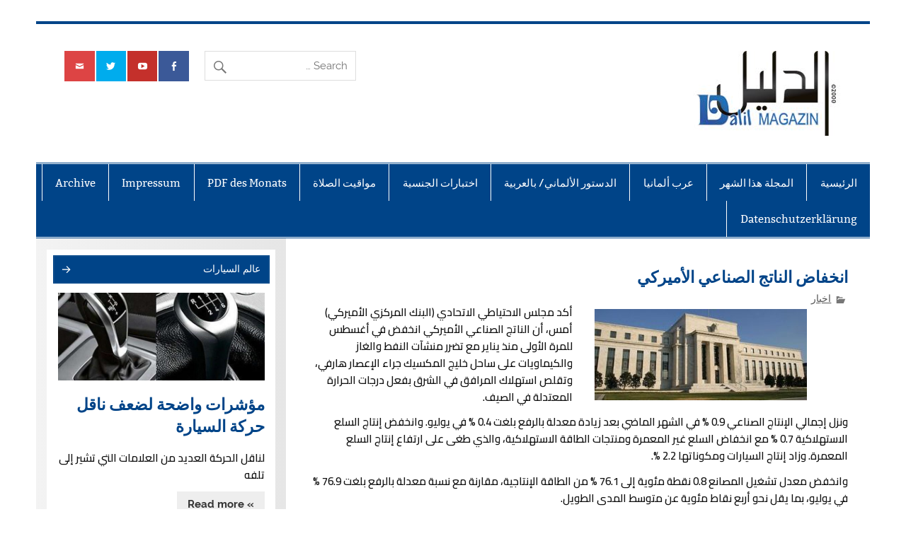

--- FILE ---
content_type: text/html; charset=UTF-8
request_url: https://www.dalil.de/%D8%A7%D9%86%D8%AE%D9%81%D8%A7%D8%B6-%D8%A7%D9%84%D9%86%D8%A7%D8%AA%D8%AC-%D8%A7%D9%84%D8%B5%D9%86%D8%A7%D8%B9%D9%8A-%D8%A7%D9%84%D8%A3%D9%85%D9%8A%D8%B1%D9%83%D9%8A/
body_size: 23339
content:
<!DOCTYPE html><!-- HTML 5 -->
<html dir="rtl" lang="ar">

<head>
<meta charset="UTF-8" />
<meta name="viewport" content="width=device-width, initial-scale=1">
<link rel="profile" href="http://gmpg.org/xfn/11" />
<link rel="pingback" href="https://www.dalil.de/xmlrpc.php" />

<meta name='robots' content='index, follow, max-image-preview:large, max-snippet:-1, max-video-preview:-1' />

	<!-- This site is optimized with the Yoast SEO plugin v26.7 - https://yoast.com/wordpress/plugins/seo/ -->
	<title>انخفاض الناتج الصناعي الأميركي - Dalil Verlag</title>
	<meta name="description" content="al dalil, dalil, das arabische branchenverzeichnis, branchenverzeichnis, das arabische branchenbuch, branchenbuch, arabberlin, arabische gelbeseiten, berlin, germany, deutschland, magazin, sahafa, arab, alarab, arabisch, arabic, orient, moscheen, vereine, z eitungen, nachrichten, Arabisch, arab, arabische Sprache, Ägypten, Algerien, Bahrain, Dschibuti, Eritrea, Jemen, Jordanien, Irak, Katar, Kuwait, Libanon, Libyen, Marokko, Oman, Palästina, Saudi Arabien, Sudan, Syrien, Tunesien, arabische Emirate, Arabische Liga, deutsch, Arabische Botschaften, Moscheen, Kirchen, arabische Vereine, ärtze, ALLERGOLOGIE, ALLGEMEINMEDIZIN, FRAUENÄRZTE, HALS- NASEN-OHRE, HERZKRANKHEITEN, INNERE MEDIZIN, KINDERÄRZTE, LUNGEN- &amp; BRONCHIALHEILKUND, NEUROLOGIE, ORTHOPÄDIE, SPORTMEDIZIN, UROLOGIE, ZAHNÄRZTE, Krankenhäuser, Apotheken, Naturheilkunde &amp; Massage, Steuerbüros, Rechtsanwälte, Reisebüro, Dolmetscher, Übersetzer, Schulen, Unterricht, Fahrschulen, arabische Restaurant, arabische Backwaren, arabische Süßigkeit, arabische Lebensmittel, arabische Cafés, arabische Juwelier, arabische Frisiersalons, arabische Kosmetik, arabische Foto und Video, arabische Bestattung, Deutschland, German, Germany, Berlin, München, Hannover, Hamburg, Frankfurt, Mercides, BMWالعرب، برلين، شارع العرب، ألمانيا، أوروبا، الاتحاد الأوروبي، عناوين، شركات، أطباء، شركات عربية، سيارات، الصحافة الألمانية، علوم، مواد غذائية، مدارس عربية، عربي، عرب، العرب، العربية، اللغة العربية، العروبة، المغرب، الجزائر، تونس، ليبيا، مصر، السودان، الصومال، فلسطين، الأردن، لبنان، سوريا، سورية، العراق، الكويت، السعودية، الإمارات، اليمن، البحرين، قطر، عمان، الجامعة العربية، ألمانيا، اللغة الألمانية، جرمانيا، برلين، ميونخ، هانوفر، هامبورج، فرانكفورت، مرسيدس سفارات عربية ، مساجد عربية، كنائس عربية، جمعيات عربية، أطباء عرب، أطباء الحساسية، طب عام، طبيب نساء عربي، أنف وأذن وحنجرة، أطباء القلب عرب، أطباء باطنية عرب، طبيب أطفال عربي، طبيب الأمراض الصدرية، طبيب الأعصاب، طبيب عظام عربي، الطب الرياضي، طبيب مسالك بولية، طبيب أسنان عربي، مستشفيات، صيدليات عربية، علاج طبيعي، مساج، تدليك، محاسب عربي، محامون عرب، محامي عربي، سفريات، رحلات، طيران، مترجم عربي، مترجمون، مدارس عربية، دروس عربي، تعليم، مدارس قيادة عربية، سواقة، سيارات، مطاعم عربية، أكلات عربية، أفران عربية، خبز عربي، حلويات عربية، مواد غذائية عربية، مقاه عربية، قهوة عربية، مجوهرات عربية، ذهب عربي، صالونات عربية، حلاق عربي، صالونات تجميل عربية، فيديو وتصوير عربي، دفن الموتى العرب." />
	<link rel="canonical" href="https://www.dalil.de/انخفاض-الناتج-الصناعي-الأميركي/" />
	<meta property="og:locale" content="ar_AR" />
	<meta property="og:type" content="article" />
	<meta property="og:title" content="انخفاض الناتج الصناعي الأميركي - Dalil Verlag" />
	<meta property="og:description" content="al dalil, dalil, das arabische branchenverzeichnis, branchenverzeichnis, das arabische branchenbuch, branchenbuch, arabberlin, arabische gelbeseiten, berlin, germany, deutschland, magazin, sahafa, arab, alarab, arabisch, arabic, orient, moscheen, vereine, z eitungen, nachrichten, Arabisch, arab, arabische Sprache, Ägypten, Algerien, Bahrain, Dschibuti, Eritrea, Jemen, Jordanien, Irak, Katar, Kuwait, Libanon, Libyen, Marokko, Oman, Palästina, Saudi Arabien, Sudan, Syrien, Tunesien, arabische Emirate, Arabische Liga, deutsch, Arabische Botschaften, Moscheen, Kirchen, arabische Vereine, ärtze, ALLERGOLOGIE, ALLGEMEINMEDIZIN, FRAUENÄRZTE, HALS- NASEN-OHRE, HERZKRANKHEITEN, INNERE MEDIZIN, KINDERÄRZTE, LUNGEN- &amp; BRONCHIALHEILKUND, NEUROLOGIE, ORTHOPÄDIE, SPORTMEDIZIN, UROLOGIE, ZAHNÄRZTE, Krankenhäuser, Apotheken, Naturheilkunde &amp; Massage, Steuerbüros, Rechtsanwälte, Reisebüro, Dolmetscher, Übersetzer, Schulen, Unterricht, Fahrschulen, arabische Restaurant, arabische Backwaren, arabische Süßigkeit, arabische Lebensmittel, arabische Cafés, arabische Juwelier, arabische Frisiersalons, arabische Kosmetik, arabische Foto und Video, arabische Bestattung, Deutschland, German, Germany, Berlin, München, Hannover, Hamburg, Frankfurt, Mercides, BMWالعرب، برلين، شارع العرب، ألمانيا، أوروبا، الاتحاد الأوروبي، عناوين، شركات، أطباء، شركات عربية، سيارات، الصحافة الألمانية، علوم، مواد غذائية، مدارس عربية، عربي، عرب، العرب، العربية، اللغة العربية، العروبة، المغرب، الجزائر، تونس، ليبيا، مصر، السودان، الصومال، فلسطين، الأردن، لبنان، سوريا، سورية، العراق، الكويت، السعودية، الإمارات، اليمن، البحرين، قطر، عمان، الجامعة العربية، ألمانيا، اللغة الألمانية، جرمانيا، برلين، ميونخ، هانوفر، هامبورج، فرانكفورت، مرسيدس سفارات عربية ، مساجد عربية، كنائس عربية، جمعيات عربية، أطباء عرب، أطباء الحساسية، طب عام، طبيب نساء عربي، أنف وأذن وحنجرة، أطباء القلب عرب، أطباء باطنية عرب، طبيب أطفال عربي، طبيب الأمراض الصدرية، طبيب الأعصاب، طبيب عظام عربي، الطب الرياضي، طبيب مسالك بولية، طبيب أسنان عربي، مستشفيات، صيدليات عربية، علاج طبيعي، مساج، تدليك، محاسب عربي، محامون عرب، محامي عربي، سفريات، رحلات، طيران، مترجم عربي، مترجمون، مدارس عربية، دروس عربي، تعليم، مدارس قيادة عربية، سواقة، سيارات، مطاعم عربية، أكلات عربية، أفران عربية، خبز عربي، حلويات عربية، مواد غذائية عربية، مقاه عربية، قهوة عربية، مجوهرات عربية، ذهب عربي، صالونات عربية، حلاق عربي، صالونات تجميل عربية، فيديو وتصوير عربي، دفن الموتى العرب." />
	<meta property="og:url" content="https://www.dalil.de/انخفاض-الناتج-الصناعي-الأميركي/" />
	<meta property="og:site_name" content="Dalil Verlag" />
	<meta property="article:author" content="https://www.facebook.com/dalil.de/" />
	<meta property="article:published_time" content="2017-09-18T10:55:03+00:00" />
	<meta property="og:image" content="https://www.dalil.de/wp-content/uploads/2017/09/image-35.jpg" />
	<meta property="og:image:width" content="800" />
	<meta property="og:image:height" content="345" />
	<meta property="og:image:type" content="image/jpeg" />
	<meta name="author" content="Mudir" />
	<meta name="twitter:card" content="summary_large_image" />
	<meta name="twitter:creator" content="@DalilVerlag" />
	<meta name="twitter:label1" content="كُتب بواسطة" />
	<meta name="twitter:data1" content="Mudir" />
	<script type="application/ld+json" class="yoast-schema-graph">{"@context":"https://schema.org","@graph":[{"@type":"Article","@id":"https://www.dalil.de/%d8%a7%d9%86%d8%ae%d9%81%d8%a7%d8%b6-%d8%a7%d9%84%d9%86%d8%a7%d8%aa%d8%ac-%d8%a7%d9%84%d8%b5%d9%86%d8%a7%d8%b9%d9%8a-%d8%a7%d9%84%d8%a3%d9%85%d9%8a%d8%b1%d9%83%d9%8a/#article","isPartOf":{"@id":"https://www.dalil.de/%d8%a7%d9%86%d8%ae%d9%81%d8%a7%d8%b6-%d8%a7%d9%84%d9%86%d8%a7%d8%aa%d8%ac-%d8%a7%d9%84%d8%b5%d9%86%d8%a7%d8%b9%d9%8a-%d8%a7%d9%84%d8%a3%d9%85%d9%8a%d8%b1%d9%83%d9%8a/"},"author":{"name":"Mudir","@id":"https://www.dalil.de/#/schema/person/e60cc283201759269952a1b30378451d"},"headline":"انخفاض الناتج الصناعي الأميركي","datePublished":"2017-09-18T10:55:03+00:00","mainEntityOfPage":{"@id":"https://www.dalil.de/%d8%a7%d9%86%d8%ae%d9%81%d8%a7%d8%b6-%d8%a7%d9%84%d9%86%d8%a7%d8%aa%d8%ac-%d8%a7%d9%84%d8%b5%d9%86%d8%a7%d8%b9%d9%8a-%d8%a7%d9%84%d8%a3%d9%85%d9%8a%d8%b1%d9%83%d9%8a/"},"wordCount":0,"commentCount":0,"publisher":{"@id":"https://www.dalil.de/#organization"},"image":{"@id":"https://www.dalil.de/%d8%a7%d9%86%d8%ae%d9%81%d8%a7%d8%b6-%d8%a7%d9%84%d9%86%d8%a7%d8%aa%d8%ac-%d8%a7%d9%84%d8%b5%d9%86%d8%a7%d8%b9%d9%8a-%d8%a7%d9%84%d8%a3%d9%85%d9%8a%d8%b1%d9%83%d9%8a/#primaryimage"},"thumbnailUrl":"https://www.dalil.de/wp-content/uploads/2017/09/image-35.jpg","articleSection":["اخبار"],"inLanguage":"ar","potentialAction":[{"@type":"CommentAction","name":"Comment","target":["https://www.dalil.de/%d8%a7%d9%86%d8%ae%d9%81%d8%a7%d8%b6-%d8%a7%d9%84%d9%86%d8%a7%d8%aa%d8%ac-%d8%a7%d9%84%d8%b5%d9%86%d8%a7%d8%b9%d9%8a-%d8%a7%d9%84%d8%a3%d9%85%d9%8a%d8%b1%d9%83%d9%8a/#respond"]}]},{"@type":"WebPage","@id":"https://www.dalil.de/%d8%a7%d9%86%d8%ae%d9%81%d8%a7%d8%b6-%d8%a7%d9%84%d9%86%d8%a7%d8%aa%d8%ac-%d8%a7%d9%84%d8%b5%d9%86%d8%a7%d8%b9%d9%8a-%d8%a7%d9%84%d8%a3%d9%85%d9%8a%d8%b1%d9%83%d9%8a/","url":"https://www.dalil.de/%d8%a7%d9%86%d8%ae%d9%81%d8%a7%d8%b6-%d8%a7%d9%84%d9%86%d8%a7%d8%aa%d8%ac-%d8%a7%d9%84%d8%b5%d9%86%d8%a7%d8%b9%d9%8a-%d8%a7%d9%84%d8%a3%d9%85%d9%8a%d8%b1%d9%83%d9%8a/","name":"انخفاض الناتج الصناعي الأميركي - Dalil Verlag","isPartOf":{"@id":"https://www.dalil.de/#website"},"primaryImageOfPage":{"@id":"https://www.dalil.de/%d8%a7%d9%86%d8%ae%d9%81%d8%a7%d8%b6-%d8%a7%d9%84%d9%86%d8%a7%d8%aa%d8%ac-%d8%a7%d9%84%d8%b5%d9%86%d8%a7%d8%b9%d9%8a-%d8%a7%d9%84%d8%a3%d9%85%d9%8a%d8%b1%d9%83%d9%8a/#primaryimage"},"image":{"@id":"https://www.dalil.de/%d8%a7%d9%86%d8%ae%d9%81%d8%a7%d8%b6-%d8%a7%d9%84%d9%86%d8%a7%d8%aa%d8%ac-%d8%a7%d9%84%d8%b5%d9%86%d8%a7%d8%b9%d9%8a-%d8%a7%d9%84%d8%a3%d9%85%d9%8a%d8%b1%d9%83%d9%8a/#primaryimage"},"thumbnailUrl":"https://www.dalil.de/wp-content/uploads/2017/09/image-35.jpg","datePublished":"2017-09-18T10:55:03+00:00","description":"al dalil, dalil, das arabische branchenverzeichnis, branchenverzeichnis, das arabische branchenbuch, branchenbuch, arabberlin, arabische gelbeseiten, berlin, germany, deutschland, magazin, sahafa, arab, alarab, arabisch, arabic, orient, moscheen, vereine, z eitungen, nachrichten, Arabisch, arab, arabische Sprache, Ägypten, Algerien, Bahrain, Dschibuti, Eritrea, Jemen, Jordanien, Irak, Katar, Kuwait, Libanon, Libyen, Marokko, Oman, Palästina, Saudi Arabien, Sudan, Syrien, Tunesien, arabische Emirate, Arabische Liga, deutsch, Arabische Botschaften, Moscheen, Kirchen, arabische Vereine, ärtze, ALLERGOLOGIE, ALLGEMEINMEDIZIN, FRAUENÄRZTE, HALS- NASEN-OHRE, HERZKRANKHEITEN, INNERE MEDIZIN, KINDERÄRZTE, LUNGEN- & BRONCHIALHEILKUND, NEUROLOGIE, ORTHOPÄDIE, SPORTMEDIZIN, UROLOGIE, ZAHNÄRZTE, Krankenhäuser, Apotheken, Naturheilkunde & Massage, Steuerbüros, Rechtsanwälte, Reisebüro, Dolmetscher, Übersetzer, Schulen, Unterricht, Fahrschulen, arabische Restaurant, arabische Backwaren, arabische Süßigkeit, arabische Lebensmittel, arabische Cafés, arabische Juwelier, arabische Frisiersalons, arabische Kosmetik, arabische Foto und Video, arabische Bestattung, Deutschland, German, Germany, Berlin, München, Hannover, Hamburg, Frankfurt, Mercides, BMWالعرب، برلين، شارع العرب، ألمانيا، أوروبا، الاتحاد الأوروبي، عناوين، شركات، أطباء، شركات عربية، سيارات، الصحافة الألمانية، علوم، مواد غذائية، مدارس عربية، عربي، عرب، العرب، العربية، اللغة العربية، العروبة، المغرب، الجزائر، تونس، ليبيا، مصر، السودان، الصومال، فلسطين، الأردن، لبنان، سوريا، سورية، العراق، الكويت، السعودية، الإمارات، اليمن، البحرين، قطر، عمان، الجامعة العربية، ألمانيا، اللغة الألمانية، جرمانيا، برلين، ميونخ، هانوفر، هامبورج، فرانكفورت، مرسيدس سفارات عربية ، مساجد عربية، كنائس عربية، جمعيات عربية، أطباء عرب، أطباء الحساسية، طب عام، طبيب نساء عربي، أنف وأذن وحنجرة، أطباء القلب عرب، أطباء باطنية عرب، طبيب أطفال عربي، طبيب الأمراض الصدرية، طبيب الأعصاب، طبيب عظام عربي، الطب الرياضي، طبيب مسالك بولية، طبيب أسنان عربي، مستشفيات، صيدليات عربية، علاج طبيعي، مساج، تدليك، محاسب عربي، محامون عرب، محامي عربي، سفريات، رحلات، طيران، مترجم عربي، مترجمون، مدارس عربية، دروس عربي، تعليم، مدارس قيادة عربية، سواقة، سيارات، مطاعم عربية، أكلات عربية، أفران عربية، خبز عربي، حلويات عربية، مواد غذائية عربية، مقاه عربية، قهوة عربية، مجوهرات عربية، ذهب عربي، صالونات عربية، حلاق عربي، صالونات تجميل عربية، فيديو وتصوير عربي، دفن الموتى العرب.","breadcrumb":{"@id":"https://www.dalil.de/%d8%a7%d9%86%d8%ae%d9%81%d8%a7%d8%b6-%d8%a7%d9%84%d9%86%d8%a7%d8%aa%d8%ac-%d8%a7%d9%84%d8%b5%d9%86%d8%a7%d8%b9%d9%8a-%d8%a7%d9%84%d8%a3%d9%85%d9%8a%d8%b1%d9%83%d9%8a/#breadcrumb"},"inLanguage":"ar","potentialAction":[{"@type":"ReadAction","target":["https://www.dalil.de/%d8%a7%d9%86%d8%ae%d9%81%d8%a7%d8%b6-%d8%a7%d9%84%d9%86%d8%a7%d8%aa%d8%ac-%d8%a7%d9%84%d8%b5%d9%86%d8%a7%d8%b9%d9%8a-%d8%a7%d9%84%d8%a3%d9%85%d9%8a%d8%b1%d9%83%d9%8a/"]}]},{"@type":"ImageObject","inLanguage":"ar","@id":"https://www.dalil.de/%d8%a7%d9%86%d8%ae%d9%81%d8%a7%d8%b6-%d8%a7%d9%84%d9%86%d8%a7%d8%aa%d8%ac-%d8%a7%d9%84%d8%b5%d9%86%d8%a7%d8%b9%d9%8a-%d8%a7%d9%84%d8%a3%d9%85%d9%8a%d8%b1%d9%83%d9%8a/#primaryimage","url":"https://www.dalil.de/wp-content/uploads/2017/09/image-35.jpg","contentUrl":"https://www.dalil.de/wp-content/uploads/2017/09/image-35.jpg","width":800,"height":345},{"@type":"BreadcrumbList","@id":"https://www.dalil.de/%d8%a7%d9%86%d8%ae%d9%81%d8%a7%d8%b6-%d8%a7%d9%84%d9%86%d8%a7%d8%aa%d8%ac-%d8%a7%d9%84%d8%b5%d9%86%d8%a7%d8%b9%d9%8a-%d8%a7%d9%84%d8%a3%d9%85%d9%8a%d8%b1%d9%83%d9%8a/#breadcrumb","itemListElement":[{"@type":"ListItem","position":1,"name":"Startseite","item":"https://www.dalil.de/"},{"@type":"ListItem","position":2,"name":"انخفاض الناتج الصناعي الأميركي"}]},{"@type":"WebSite","@id":"https://www.dalil.de/#website","url":"https://www.dalil.de/","name":"Dalil Verlag","description":"Dalil Verlag - Dalil Magazin - arabische Sprache","publisher":{"@id":"https://www.dalil.de/#organization"},"potentialAction":[{"@type":"SearchAction","target":{"@type":"EntryPoint","urlTemplate":"https://www.dalil.de/?s={search_term_string}"},"query-input":{"@type":"PropertyValueSpecification","valueRequired":true,"valueName":"search_term_string"}}],"inLanguage":"ar"},{"@type":"Organization","@id":"https://www.dalil.de/#organization","name":"Dalil verlag","url":"https://www.dalil.de/","logo":{"@type":"ImageObject","inLanguage":"ar","@id":"https://www.dalil.de/#/schema/logo/image/","url":"https://www.dalil.de/wp-content/uploads/2019/02/cropped-logo_blau.jpg","contentUrl":"https://www.dalil.de/wp-content/uploads/2019/02/cropped-logo_blau.jpg","width":220,"height":120,"caption":"Dalil verlag"},"image":{"@id":"https://www.dalil.de/#/schema/logo/image/"}},{"@type":"Person","@id":"https://www.dalil.de/#/schema/person/e60cc283201759269952a1b30378451d","name":"Mudir","sameAs":["https://dalil.de","https://www.facebook.com/dalil.de/","https://x.com/DalilVerlag","https://www.youtube.com/channel/UCNpTyGuIkyHpYhTKLPllpGg"]}]}</script>
	<!-- / Yoast SEO plugin. -->


<link rel='dns-prefetch' href='//www.dalil.de' />
<link rel='dns-prefetch' href='//static.addtoany.com' />
<link rel="alternate" type="application/rss+xml" title="Dalil Verlag &laquo; الخلاصة" href="https://www.dalil.de/feed/" />
<link rel="alternate" type="application/rss+xml" title="Dalil Verlag &laquo; خلاصة التعليقات" href="https://www.dalil.de/comments/feed/" />
<link rel="alternate" type="application/rss+xml" title="Dalil Verlag &laquo; انخفاض الناتج الصناعي الأميركي خلاصة التعليقات" href="https://www.dalil.de/%d8%a7%d9%86%d8%ae%d9%81%d8%a7%d8%b6-%d8%a7%d9%84%d9%86%d8%a7%d8%aa%d8%ac-%d8%a7%d9%84%d8%b5%d9%86%d8%a7%d8%b9%d9%8a-%d8%a7%d9%84%d8%a3%d9%85%d9%8a%d8%b1%d9%83%d9%8a/feed/" />
<link rel="alternate" title="oEmbed (JSON)" type="application/json+oembed" href="https://www.dalil.de/wp-json/oembed/1.0/embed?url=https%3A%2F%2Fwww.dalil.de%2F%25d8%25a7%25d9%2586%25d8%25ae%25d9%2581%25d8%25a7%25d8%25b6-%25d8%25a7%25d9%2584%25d9%2586%25d8%25a7%25d8%25aa%25d8%25ac-%25d8%25a7%25d9%2584%25d8%25b5%25d9%2586%25d8%25a7%25d8%25b9%25d9%258a-%25d8%25a7%25d9%2584%25d8%25a3%25d9%2585%25d9%258a%25d8%25b1%25d9%2583%25d9%258a%2F" />
<link rel="alternate" title="oEmbed (XML)" type="text/xml+oembed" href="https://www.dalil.de/wp-json/oembed/1.0/embed?url=https%3A%2F%2Fwww.dalil.de%2F%25d8%25a7%25d9%2586%25d8%25ae%25d9%2581%25d8%25a7%25d8%25b6-%25d8%25a7%25d9%2584%25d9%2586%25d8%25a7%25d8%25aa%25d8%25ac-%25d8%25a7%25d9%2584%25d8%25b5%25d9%2586%25d8%25a7%25d8%25b9%25d9%258a-%25d8%25a7%25d9%2584%25d8%25a3%25d9%2585%25d9%258a%25d8%25b1%25d9%2583%25d9%258a%2F&#038;format=xml" />
<style id='wp-img-auto-sizes-contain-inline-css' type='text/css'>
img:is([sizes=auto i],[sizes^="auto," i]){contain-intrinsic-size:3000px 1500px}
/*# sourceURL=wp-img-auto-sizes-contain-inline-css */
</style>
<link rel='stylesheet' id='twb-open-sans-css' href='https://fonts.googleapis.com/css?family=Open+Sans%3A300%2C400%2C500%2C600%2C700%2C800&#038;display=swap&#038;ver=6.9' type='text/css' media='all' />
<link rel='stylesheet' id='twb-global-css' href='https://www.dalil.de/wp-content/plugins/wd-facebook-feed/booster/assets/css/global.css?ver=1.0.0' type='text/css' media='all' />
<link rel='stylesheet' id='smartline-custom-fonts-css' href='https://www.dalil.de/wp-content/themes/smartline-lite/css/custom-fonts.css?ver=20180413' type='text/css' media='all' />
<style id='wp-emoji-styles-inline-css' type='text/css'>

	img.wp-smiley, img.emoji {
		display: inline !important;
		border: none !important;
		box-shadow: none !important;
		height: 1em !important;
		width: 1em !important;
		margin: 0 0.07em !important;
		vertical-align: -0.1em !important;
		background: none !important;
		padding: 0 !important;
	}
/*# sourceURL=wp-emoji-styles-inline-css */
</style>
<style id='wp-block-library-inline-css' type='text/css'>
:root{--wp-block-synced-color:#7a00df;--wp-block-synced-color--rgb:122,0,223;--wp-bound-block-color:var(--wp-block-synced-color);--wp-editor-canvas-background:#ddd;--wp-admin-theme-color:#007cba;--wp-admin-theme-color--rgb:0,124,186;--wp-admin-theme-color-darker-10:#006ba1;--wp-admin-theme-color-darker-10--rgb:0,107,160.5;--wp-admin-theme-color-darker-20:#005a87;--wp-admin-theme-color-darker-20--rgb:0,90,135;--wp-admin-border-width-focus:2px}@media (min-resolution:192dpi){:root{--wp-admin-border-width-focus:1.5px}}.wp-element-button{cursor:pointer}:root .has-very-light-gray-background-color{background-color:#eee}:root .has-very-dark-gray-background-color{background-color:#313131}:root .has-very-light-gray-color{color:#eee}:root .has-very-dark-gray-color{color:#313131}:root .has-vivid-green-cyan-to-vivid-cyan-blue-gradient-background{background:linear-gradient(135deg,#00d084,#0693e3)}:root .has-purple-crush-gradient-background{background:linear-gradient(135deg,#34e2e4,#4721fb 50%,#ab1dfe)}:root .has-hazy-dawn-gradient-background{background:linear-gradient(135deg,#faaca8,#dad0ec)}:root .has-subdued-olive-gradient-background{background:linear-gradient(135deg,#fafae1,#67a671)}:root .has-atomic-cream-gradient-background{background:linear-gradient(135deg,#fdd79a,#004a59)}:root .has-nightshade-gradient-background{background:linear-gradient(135deg,#330968,#31cdcf)}:root .has-midnight-gradient-background{background:linear-gradient(135deg,#020381,#2874fc)}:root{--wp--preset--font-size--normal:16px;--wp--preset--font-size--huge:42px}.has-regular-font-size{font-size:1em}.has-larger-font-size{font-size:2.625em}.has-normal-font-size{font-size:var(--wp--preset--font-size--normal)}.has-huge-font-size{font-size:var(--wp--preset--font-size--huge)}:root .has-text-align-center{text-align:center}:root .has-text-align-left{text-align:left}:root .has-text-align-right{text-align:right}.has-fit-text{white-space:nowrap!important}#end-resizable-editor-section{display:none}.aligncenter{clear:both}.items-justified-left{justify-content:flex-start}.items-justified-center{justify-content:center}.items-justified-right{justify-content:flex-end}.items-justified-space-between{justify-content:space-between}.screen-reader-text{word-wrap:normal!important;border:0;clip-path:inset(50%);height:1px;margin:-1px;overflow:hidden;padding:0;position:absolute;width:1px}.screen-reader-text:focus{background-color:#ddd;clip-path:none;color:#444;display:block;font-size:1em;height:auto;left:5px;line-height:normal;padding:15px 23px 14px;text-decoration:none;top:5px;width:auto;z-index:100000}html :where(.has-border-color){border-style:solid}html :where([style*=border-top-color]){border-top-style:solid}html :where([style*=border-right-color]){border-right-style:solid}html :where([style*=border-bottom-color]){border-bottom-style:solid}html :where([style*=border-left-color]){border-left-style:solid}html :where([style*=border-width]){border-style:solid}html :where([style*=border-top-width]){border-top-style:solid}html :where([style*=border-right-width]){border-right-style:solid}html :where([style*=border-bottom-width]){border-bottom-style:solid}html :where([style*=border-left-width]){border-left-style:solid}html :where(img[class*=wp-image-]){height:auto;max-width:100%}:where(figure){margin:0 0 1em}html :where(.is-position-sticky){--wp-admin--admin-bar--position-offset:var(--wp-admin--admin-bar--height,0px)}@media screen and (max-width:600px){html :where(.is-position-sticky){--wp-admin--admin-bar--position-offset:0px}}

/*# sourceURL=wp-block-library-inline-css */
</style><style id='wp-block-paragraph-inline-css' type='text/css'>
.is-small-text{font-size:.875em}.is-regular-text{font-size:1em}.is-large-text{font-size:2.25em}.is-larger-text{font-size:3em}.has-drop-cap:not(:focus):first-letter{float:right;font-size:8.4em;font-style:normal;font-weight:100;line-height:.68;margin:.05em 0 0 .1em;text-transform:uppercase}body.rtl .has-drop-cap:not(:focus):first-letter{float:none;margin-right:.1em}p.has-drop-cap.has-background{overflow:hidden}:root :where(p.has-background){padding:1.25em 2.375em}:where(p.has-text-color:not(.has-link-color)) a{color:inherit}p.has-text-align-left[style*="writing-mode:vertical-lr"],p.has-text-align-right[style*="writing-mode:vertical-rl"]{rotate:180deg}
/*# sourceURL=https://www.dalil.de/wp-content/plugins/gutenberg/build/styles/block-library/paragraph/style.css */
</style>
<style id='global-styles-inline-css' type='text/css'>
:root{--wp--preset--aspect-ratio--square: 1;--wp--preset--aspect-ratio--4-3: 4/3;--wp--preset--aspect-ratio--3-4: 3/4;--wp--preset--aspect-ratio--3-2: 3/2;--wp--preset--aspect-ratio--2-3: 2/3;--wp--preset--aspect-ratio--16-9: 16/9;--wp--preset--aspect-ratio--9-16: 9/16;--wp--preset--color--black: #353535;--wp--preset--color--cyan-bluish-gray: #abb8c3;--wp--preset--color--white: #ffffff;--wp--preset--color--pale-pink: #f78da7;--wp--preset--color--vivid-red: #cf2e2e;--wp--preset--color--luminous-vivid-orange: #ff6900;--wp--preset--color--luminous-vivid-amber: #fcb900;--wp--preset--color--light-green-cyan: #7bdcb5;--wp--preset--color--vivid-green-cyan: #00d084;--wp--preset--color--pale-cyan-blue: #8ed1fc;--wp--preset--color--vivid-cyan-blue: #0693e3;--wp--preset--color--vivid-purple: #9b51e0;--wp--preset--color--primary: #004488;--wp--preset--color--light-gray: #f0f0f0;--wp--preset--color--dark-gray: #777777;--wp--preset--gradient--vivid-cyan-blue-to-vivid-purple: linear-gradient(135deg,rgb(6,147,227) 0%,rgb(155,81,224) 100%);--wp--preset--gradient--light-green-cyan-to-vivid-green-cyan: linear-gradient(135deg,rgb(122,220,180) 0%,rgb(0,208,130) 100%);--wp--preset--gradient--luminous-vivid-amber-to-luminous-vivid-orange: linear-gradient(135deg,rgb(252,185,0) 0%,rgb(255,105,0) 100%);--wp--preset--gradient--luminous-vivid-orange-to-vivid-red: linear-gradient(135deg,rgb(255,105,0) 0%,rgb(207,46,46) 100%);--wp--preset--gradient--very-light-gray-to-cyan-bluish-gray: linear-gradient(135deg,rgb(238,238,238) 0%,rgb(169,184,195) 100%);--wp--preset--gradient--cool-to-warm-spectrum: linear-gradient(135deg,rgb(74,234,220) 0%,rgb(151,120,209) 20%,rgb(207,42,186) 40%,rgb(238,44,130) 60%,rgb(251,105,98) 80%,rgb(254,248,76) 100%);--wp--preset--gradient--blush-light-purple: linear-gradient(135deg,rgb(255,206,236) 0%,rgb(152,150,240) 100%);--wp--preset--gradient--blush-bordeaux: linear-gradient(135deg,rgb(254,205,165) 0%,rgb(254,45,45) 50%,rgb(107,0,62) 100%);--wp--preset--gradient--luminous-dusk: linear-gradient(135deg,rgb(255,203,112) 0%,rgb(199,81,192) 50%,rgb(65,88,208) 100%);--wp--preset--gradient--pale-ocean: linear-gradient(135deg,rgb(255,245,203) 0%,rgb(182,227,212) 50%,rgb(51,167,181) 100%);--wp--preset--gradient--electric-grass: linear-gradient(135deg,rgb(202,248,128) 0%,rgb(113,206,126) 100%);--wp--preset--gradient--midnight: linear-gradient(135deg,rgb(2,3,129) 0%,rgb(40,116,252) 100%);--wp--preset--font-size--small: 13px;--wp--preset--font-size--medium: 20px;--wp--preset--font-size--large: 36px;--wp--preset--font-size--x-large: 42px;--wp--preset--spacing--20: 0.44rem;--wp--preset--spacing--30: 0.67rem;--wp--preset--spacing--40: 1rem;--wp--preset--spacing--50: 1.5rem;--wp--preset--spacing--60: 2.25rem;--wp--preset--spacing--70: 3.38rem;--wp--preset--spacing--80: 5.06rem;--wp--preset--shadow--natural: 6px 6px 9px rgba(0, 0, 0, 0.2);--wp--preset--shadow--deep: 12px 12px 50px rgba(0, 0, 0, 0.4);--wp--preset--shadow--sharp: 6px 6px 0px rgba(0, 0, 0, 0.2);--wp--preset--shadow--outlined: 6px 6px 0px -3px rgb(255, 255, 255), 6px 6px rgb(0, 0, 0);--wp--preset--shadow--crisp: 6px 6px 0px rgb(0, 0, 0);}:where(.is-layout-flex){gap: 0.5em;}:where(.is-layout-grid){gap: 0.5em;}body .is-layout-flex{display: flex;}.is-layout-flex{flex-wrap: wrap;align-items: center;}.is-layout-flex > :is(*, div){margin: 0;}body .is-layout-grid{display: grid;}.is-layout-grid > :is(*, div){margin: 0;}:where(.wp-block-columns.is-layout-flex){gap: 2em;}:where(.wp-block-columns.is-layout-grid){gap: 2em;}:where(.wp-block-post-template.is-layout-flex){gap: 1.25em;}:where(.wp-block-post-template.is-layout-grid){gap: 1.25em;}.has-black-color{color: var(--wp--preset--color--black) !important;}.has-cyan-bluish-gray-color{color: var(--wp--preset--color--cyan-bluish-gray) !important;}.has-white-color{color: var(--wp--preset--color--white) !important;}.has-pale-pink-color{color: var(--wp--preset--color--pale-pink) !important;}.has-vivid-red-color{color: var(--wp--preset--color--vivid-red) !important;}.has-luminous-vivid-orange-color{color: var(--wp--preset--color--luminous-vivid-orange) !important;}.has-luminous-vivid-amber-color{color: var(--wp--preset--color--luminous-vivid-amber) !important;}.has-light-green-cyan-color{color: var(--wp--preset--color--light-green-cyan) !important;}.has-vivid-green-cyan-color{color: var(--wp--preset--color--vivid-green-cyan) !important;}.has-pale-cyan-blue-color{color: var(--wp--preset--color--pale-cyan-blue) !important;}.has-vivid-cyan-blue-color{color: var(--wp--preset--color--vivid-cyan-blue) !important;}.has-vivid-purple-color{color: var(--wp--preset--color--vivid-purple) !important;}.has-black-background-color{background-color: var(--wp--preset--color--black) !important;}.has-cyan-bluish-gray-background-color{background-color: var(--wp--preset--color--cyan-bluish-gray) !important;}.has-white-background-color{background-color: var(--wp--preset--color--white) !important;}.has-pale-pink-background-color{background-color: var(--wp--preset--color--pale-pink) !important;}.has-vivid-red-background-color{background-color: var(--wp--preset--color--vivid-red) !important;}.has-luminous-vivid-orange-background-color{background-color: var(--wp--preset--color--luminous-vivid-orange) !important;}.has-luminous-vivid-amber-background-color{background-color: var(--wp--preset--color--luminous-vivid-amber) !important;}.has-light-green-cyan-background-color{background-color: var(--wp--preset--color--light-green-cyan) !important;}.has-vivid-green-cyan-background-color{background-color: var(--wp--preset--color--vivid-green-cyan) !important;}.has-pale-cyan-blue-background-color{background-color: var(--wp--preset--color--pale-cyan-blue) !important;}.has-vivid-cyan-blue-background-color{background-color: var(--wp--preset--color--vivid-cyan-blue) !important;}.has-vivid-purple-background-color{background-color: var(--wp--preset--color--vivid-purple) !important;}.has-black-border-color{border-color: var(--wp--preset--color--black) !important;}.has-cyan-bluish-gray-border-color{border-color: var(--wp--preset--color--cyan-bluish-gray) !important;}.has-white-border-color{border-color: var(--wp--preset--color--white) !important;}.has-pale-pink-border-color{border-color: var(--wp--preset--color--pale-pink) !important;}.has-vivid-red-border-color{border-color: var(--wp--preset--color--vivid-red) !important;}.has-luminous-vivid-orange-border-color{border-color: var(--wp--preset--color--luminous-vivid-orange) !important;}.has-luminous-vivid-amber-border-color{border-color: var(--wp--preset--color--luminous-vivid-amber) !important;}.has-light-green-cyan-border-color{border-color: var(--wp--preset--color--light-green-cyan) !important;}.has-vivid-green-cyan-border-color{border-color: var(--wp--preset--color--vivid-green-cyan) !important;}.has-pale-cyan-blue-border-color{border-color: var(--wp--preset--color--pale-cyan-blue) !important;}.has-vivid-cyan-blue-border-color{border-color: var(--wp--preset--color--vivid-cyan-blue) !important;}.has-vivid-purple-border-color{border-color: var(--wp--preset--color--vivid-purple) !important;}.has-vivid-cyan-blue-to-vivid-purple-gradient-background{background: var(--wp--preset--gradient--vivid-cyan-blue-to-vivid-purple) !important;}.has-light-green-cyan-to-vivid-green-cyan-gradient-background{background: var(--wp--preset--gradient--light-green-cyan-to-vivid-green-cyan) !important;}.has-luminous-vivid-amber-to-luminous-vivid-orange-gradient-background{background: var(--wp--preset--gradient--luminous-vivid-amber-to-luminous-vivid-orange) !important;}.has-luminous-vivid-orange-to-vivid-red-gradient-background{background: var(--wp--preset--gradient--luminous-vivid-orange-to-vivid-red) !important;}.has-very-light-gray-to-cyan-bluish-gray-gradient-background{background: var(--wp--preset--gradient--very-light-gray-to-cyan-bluish-gray) !important;}.has-cool-to-warm-spectrum-gradient-background{background: var(--wp--preset--gradient--cool-to-warm-spectrum) !important;}.has-blush-light-purple-gradient-background{background: var(--wp--preset--gradient--blush-light-purple) !important;}.has-blush-bordeaux-gradient-background{background: var(--wp--preset--gradient--blush-bordeaux) !important;}.has-luminous-dusk-gradient-background{background: var(--wp--preset--gradient--luminous-dusk) !important;}.has-pale-ocean-gradient-background{background: var(--wp--preset--gradient--pale-ocean) !important;}.has-electric-grass-gradient-background{background: var(--wp--preset--gradient--electric-grass) !important;}.has-midnight-gradient-background{background: var(--wp--preset--gradient--midnight) !important;}.has-small-font-size{font-size: var(--wp--preset--font-size--small) !important;}.has-medium-font-size{font-size: var(--wp--preset--font-size--medium) !important;}.has-large-font-size{font-size: var(--wp--preset--font-size--large) !important;}.has-x-large-font-size{font-size: var(--wp--preset--font-size--x-large) !important;}
/*# sourceURL=global-styles-inline-css */
</style>
<style id='core-block-supports-inline-css' type='text/css'>
.wp-elements-7e4ac651328708ea719ac0894fa30934 a:where(:not(.wp-element-button)){color:var(--wp--preset--color--white);}
/*# sourceURL=core-block-supports-inline-css */
</style>

<style id='classic-theme-styles-inline-css' type='text/css'>
.wp-block-button__link{background-color:#32373c;border-radius:9999px;box-shadow:none;color:#fff;font-size:1.125em;padding:calc(.667em + 2px) calc(1.333em + 2px);text-decoration:none}.wp-block-file__button{background:#32373c;color:#fff}.wp-block-accordion-heading{margin:0}.wp-block-accordion-heading__toggle{background-color:inherit!important;color:inherit!important}.wp-block-accordion-heading__toggle:not(:focus-visible){outline:none}.wp-block-accordion-heading__toggle:focus,.wp-block-accordion-heading__toggle:hover{background-color:inherit!important;border:none;box-shadow:none;color:inherit;padding:var(--wp--preset--spacing--20,1em) 0;text-decoration:none}.wp-block-accordion-heading__toggle:focus-visible{outline:auto;outline-offset:0}
/*# sourceURL=https://www.dalil.de/wp-content/plugins/gutenberg/build/styles/block-library/classic.css */
</style>
<link rel='stylesheet' id='ffwd_frontend-css' href='https://www.dalil.de/wp-content/plugins/wd-facebook-feed/css/ffwd_frontend.css?ver=1.1.34' type='text/css' media='all' />
<link rel='stylesheet' id='ffwd_fonts-css' href='https://www.dalil.de/wp-content/plugins/wd-facebook-feed/css/fonts.css?ver=1.1.34' type='text/css' media='all' />
<link rel='stylesheet' id='ffwd_mCustomScrollbar-css' href='https://www.dalil.de/wp-content/plugins/wd-facebook-feed/css/jquery.mCustomScrollbar.css?ver=1.1.34' type='text/css' media='all' />
<link rel='stylesheet' id='crp-style-rounded-thumbs-css' href='https://www.dalil.de/wp-content/plugins/contextual-related-posts/css/rounded-thumbs.min.css?ver=4.1.0' type='text/css' media='all' />
<style id='crp-style-rounded-thumbs-inline-css' type='text/css'>

			.crp_related.crp-rounded-thumbs a {
				width: 150px;
                height: 150px;
				text-decoration: none;
			}
			.crp_related.crp-rounded-thumbs img {
				max-width: 150px;
				margin: auto;
			}
			.crp_related.crp-rounded-thumbs .crp_title {
				width: 100%;
			}
			
/*# sourceURL=crp-style-rounded-thumbs-inline-css */
</style>
<link rel='stylesheet' id='smartline-lite-stylesheet-css' href='https://www.dalil.de/wp-content/themes/smartline-lite/style.css?ver=1.6.8' type='text/css' media='all' />
<style id='smartline-lite-stylesheet-inline-css' type='text/css'>
.site-title, .site-description {
	position: absolute;
	clip: rect(1px, 1px, 1px, 1px);
}
/*# sourceURL=smartline-lite-stylesheet-inline-css */
</style>
<link rel='stylesheet' id='genericons-css' href='https://www.dalil.de/wp-content/themes/smartline-lite/css/genericons/genericons.css?ver=3.4.1' type='text/css' media='all' />
<link rel='stylesheet' id='smartline-lite-flexslider-css' href='https://www.dalil.de/wp-content/themes/smartline-lite/css/flexslider.css?ver=20160719' type='text/css' media='all' />
<link rel='stylesheet' id='themezee-related-posts-css' href='https://www.dalil.de/wp-content/themes/smartline-lite/css/themezee-related-posts.css?ver=20160421' type='text/css' media='all' />
<link rel='stylesheet' id='addtoany-css' href='https://www.dalil.de/wp-content/plugins/add-to-any/addtoany.min.css?ver=1.16' type='text/css' media='all' />
<style id='addtoany-inline-css' type='text/css'>
@media screen and (min-width:981px){
.a2a_floating_style.a2a_default_style{display:none;}
}
/*# sourceURL=addtoany-inline-css */
</style>
<link rel='stylesheet' id='__EPYT__style-css' href='https://www.dalil.de/wp-content/plugins/youtube-embed-plus/styles/ytprefs.min.css?ver=14.2.4' type='text/css' media='all' />
<style id='__EPYT__style-inline-css' type='text/css'>

                .epyt-gallery-thumb {
                        width: 33.333%;
                }
                
/*# sourceURL=__EPYT__style-inline-css */
</style>
<script type="text/javascript" src="https://www.dalil.de/wp-includes/js/jquery/jquery.min.js?ver=3.7.1" id="jquery-core-js"></script>
<script type="text/javascript" src="https://www.dalil.de/wp-includes/js/jquery/jquery-migrate.min.js?ver=3.4.1" id="jquery-migrate-js"></script>
<script type="text/javascript" src="https://www.dalil.de/wp-content/plugins/wd-facebook-feed/booster/assets/js/circle-progress.js?ver=1.2.2" id="twb-circle-js"></script>
<script type="text/javascript" id="twb-global-js-extra">
/* <![CDATA[ */
var twb = {"nonce":"2defa5919e","ajax_url":"https://www.dalil.de/wp-admin/admin-ajax.php","plugin_url":"https://www.dalil.de/wp-content/plugins/wd-facebook-feed/booster","href":"https://www.dalil.de/wp-admin/admin.php?page=twb_facebook-feed"};
var twb = {"nonce":"2defa5919e","ajax_url":"https://www.dalil.de/wp-admin/admin-ajax.php","plugin_url":"https://www.dalil.de/wp-content/plugins/wd-facebook-feed/booster","href":"https://www.dalil.de/wp-admin/admin.php?page=twb_facebook-feed"};
//# sourceURL=twb-global-js-extra
/* ]]> */
</script>
<script type="text/javascript" src="https://www.dalil.de/wp-content/plugins/wd-facebook-feed/booster/assets/js/global.js?ver=1.0.0" id="twb-global-js"></script>
<script type="text/javascript" id="addtoany-core-js-before">
/* <![CDATA[ */
window.a2a_config=window.a2a_config||{};a2a_config.callbacks=[];a2a_config.overlays=[];a2a_config.templates={};a2a_localize = {
	Share: "Share",
	Save: "Save",
	Subscribe: "Subscribe",
	Email: "Email",
	Bookmark: "Bookmark",
	ShowAll: "Show all",
	ShowLess: "Show less",
	FindServices: "Find service(s)",
	FindAnyServiceToAddTo: "Instantly find any service to add to",
	PoweredBy: "Powered by",
	ShareViaEmail: "Share via email",
	SubscribeViaEmail: "Subscribe via email",
	BookmarkInYourBrowser: "Bookmark in your browser",
	BookmarkInstructions: "Press Ctrl+D or \u2318+D to bookmark this page",
	AddToYourFavorites: "Add to your favorites",
	SendFromWebOrProgram: "Send from any email address or email program",
	EmailProgram: "Email program",
	More: "More&#8230;",
	ThanksForSharing: "Thanks for sharing!",
	ThanksForFollowing: "Thanks for following!"
};


//# sourceURL=addtoany-core-js-before
/* ]]> */
</script>
<script type="text/javascript" defer src="https://static.addtoany.com/menu/page.js" id="addtoany-core-js"></script>
<script type="text/javascript" defer src="https://www.dalil.de/wp-content/plugins/add-to-any/addtoany.min.js?ver=1.1" id="addtoany-jquery-js"></script>
<script type="text/javascript" id="ffwd_cache-js-extra">
/* <![CDATA[ */
var ffwd_cache = {"ajax_url":"https://www.dalil.de/wp-admin/admin-ajax.php","update_data":"[{\"id\":\"1\",\"name\":\"Dalil @ Facebook\",\"page_access_token\":\"EAAGgZARDXC3MBO7mACz5YUwnwueg9RHPexcXlfrCrmJMtVTWo9bxqaWNcjcsFGpK9a9vMLH7xZAI3ZBvSYrPNUioZAEmb2FQ9DhgZAa3wKub3uejptvVjGMl1f6vQbxOEY1HdLbyLxEQjvXC3q6vSWPghq0egp6XC9f9ZATWy8HM3LfqkePLv3jduknYt1oAjP\",\"type\":\"page\",\"content_type\":\"timeline\",\"content\":\"statuses,photos,videos,links\",\"content_url\":\"https:\\/\\/www.facebook.com\\/Dalil%20Verlag-2250886018471436\\/\",\"timeline_type\":\"feed\",\"from\":\"2250886018471436\",\"limit\":\"5\",\"app_id\":\"\",\"app_secret\":\"\",\"exist_access\":\"1\",\"access_token\":\"EAAGgZARDXC3MBACvZCPjRtttM7qnAtAsnC95ZCJe6CZBV2xlpfNFbXnkqRQcVKDQw3harHfeieekoIjnFa6ZBgIzDU2v7M391ZBIxs9ltIz0jj1IbvlGca5iDAutZCdYTnXtW00aLISykrF9FZAroyAgcoCUZCCtsQ3GiQjLRBdnqX3kSMmQutvej\",\"order\":\"1\",\"published\":\"1\",\"update_mode\":\"remove_old\",\"fb_view_type\":\"blog_style\",\"theme\":\"0\",\"masonry_hor_ver\":\"vertical\",\"image_max_columns\":\"5\",\"thumb_width\":\"200\",\"thumb_height\":\"150\",\"thumb_comments\":\"1\",\"thumb_likes\":\"0\",\"thumb_name\":\"1\",\"blog_style_width\":\"600\",\"blog_style_height\":\"\",\"blog_style_view_type\":\"1\",\"blog_style_comments\":\"0\",\"blog_style_likes\":\"0\",\"blog_style_message_desc\":\"0\",\"blog_style_shares\":\"0\",\"blog_style_shares_butt\":\"0\",\"blog_style_facebook\":\"0\",\"blog_style_twitter\":\"0\",\"blog_style_google\":\"0\",\"blog_style_author\":\"0\",\"blog_style_name\":\"1\",\"blog_style_place_name\":\"0\",\"fb_name\":\"0\",\"fb_plugin\":\"0\",\"album_max_columns\":\"5\",\"album_title\":\"show\",\"album_thumb_width\":\"200\",\"album_thumb_height\":\"150\",\"album_image_max_columns\":\"5\",\"album_image_thumb_width\":\"200\",\"album_image_thumb_height\":\"150\",\"pagination_type\":\"2\",\"objects_per_page\":\"2\",\"popup_fullscreen\":\"1\",\"popup_width\":\"800\",\"popup_height\":\"300\",\"popup_effect\":\"none\",\"popup_autoplay\":\"1\",\"open_commentbox\":\"1\",\"popup_interval\":\"5\",\"popup_enable_filmstrip\":\"0\",\"popup_filmstrip_height\":\"70\",\"popup_comments\":\"0\",\"popup_likes\":\"0\",\"popup_shares\":\"0\",\"popup_author\":\"0\",\"popup_name\":\"1\",\"popup_place_name\":\"0\",\"popup_enable_ctrl_btn\":\"0\",\"popup_enable_fullscreen\":\"1\",\"popup_enable_info_btn\":\"0\",\"popup_message_desc\":\"0\",\"popup_enable_facebook\":\"0\",\"popup_enable_twitter\":\"0\",\"popup_enable_google\":\"0\",\"view_on_fb\":\"1\",\"post_text_length\":\"20\",\"event_street\":\"0\",\"event_city\":\"0\",\"event_country\":\"0\",\"event_zip\":\"0\",\"event_map\":\"0\",\"event_date\":\"0\",\"event_desp_length\":\"0\",\"comments_replies\":\"1\",\"comments_filter\":\"stream\",\"comments_order\":\"chronological\",\"page_plugin_pos\":\"bottom\",\"page_plugin_fans\":\"0\",\"page_plugin_cover\":\"1\",\"page_plugin_header\":\"0\",\"page_plugin_width\":\"380\",\"image_onclick_action\":\"lightbox\",\"event_order\":\"0\",\"upcoming_events\":\"0\",\"fb_page_id\":\"2250886018471436\",\"data_count\":\"5\"}]","need_update":"false"};
//# sourceURL=ffwd_cache-js-extra
/* ]]> */
</script>
<script type="text/javascript" src="https://www.dalil.de/wp-content/plugins/wd-facebook-feed/js/ffwd_cache.js?ver=1.1.34" id="ffwd_cache-js"></script>
<script type="text/javascript" id="ffwd_frontend-js-extra">
/* <![CDATA[ */
var ffwd_frontend_text = {"comment_reply":"Reply","view":"View","more_comments":"more comments","year":"year","years":"years","hour":"hour","hours":"hours","months":"months","month":"month","weeks":"weeks","week":"week","days":"days","day":"day","minutes":"minutes","minute":"minute","seconds":"seconds","second":"second","ago":"ago","ajax_url":"https://www.dalil.de/wp-admin/admin-ajax.php","and":"and","others":"others"};
//# sourceURL=ffwd_frontend-js-extra
/* ]]> */
</script>
<script type="text/javascript" src="https://www.dalil.de/wp-content/plugins/wd-facebook-feed/js/ffwd_frontend.js?ver=1.1.34" id="ffwd_frontend-js"></script>
<script type="text/javascript" src="https://www.dalil.de/wp-content/plugins/wd-facebook-feed/js/jquery.mobile.js?ver=1.1.34" id="ffwd_jquery_mobile-js"></script>
<script type="text/javascript" src="https://www.dalil.de/wp-content/plugins/wd-facebook-feed/js/jquery.mCustomScrollbar.concat.min.js?ver=1.1.34" id="ffwd_mCustomScrollbar-js"></script>
<script type="text/javascript" src="https://www.dalil.de/wp-content/plugins/wd-facebook-feed/js/jquery.fullscreen-0.4.1.js?ver=0.4.1" id="jquery-fullscreen-js"></script>
<script type="text/javascript" id="ffwd_gallery_box-js-extra">
/* <![CDATA[ */
var ffwd_objectL10n = {"ffwd_field_required":"field is required.","ffwd_mail_validation":"This is not a valid email address.","ffwd_search_result":"There are no images matching your search."};
//# sourceURL=ffwd_gallery_box-js-extra
/* ]]> */
</script>
<script type="text/javascript" src="https://www.dalil.de/wp-content/plugins/wd-facebook-feed/js/ffwd_gallery_box.js?ver=1.1.34" id="ffwd_gallery_box-js"></script>
<script type="text/javascript" id="photocrati_ajax-js-extra">
/* <![CDATA[ */
var photocrati_ajax = {"url":"https://www.dalil.de/index.php?photocrati_ajax=1","rest_url":"https://www.dalil.de/wp-json/","wp_home_url":"https://www.dalil.de","wp_site_url":"https://www.dalil.de","wp_root_url":"https://www.dalil.de","wp_plugins_url":"https://www.dalil.de/wp-content/plugins","wp_content_url":"https://www.dalil.de/wp-content","wp_includes_url":"https://www.dalil.de/wp-includes/","ngg_param_slug":"nggallery","rest_nonce":"fd350263c3"};
//# sourceURL=photocrati_ajax-js-extra
/* ]]> */
</script>
<script type="text/javascript" src="https://www.dalil.de/wp-content/plugins/nextgen-gallery/static/Legacy/ajax.min.js?ver=4.0.3" id="photocrati_ajax-js"></script>
<script type="text/javascript" src="https://www.dalil.de/wp-content/themes/smartline-lite/js/jquery.flexslider-min.js?ver=2.6.0" id="flexslider-js"></script>
<script type="text/javascript" id="smartline-lite-jquery-frontpage_slider-js-extra">
/* <![CDATA[ */
var smartline_slider_params = {"animation":"fade","speed":"7000"};
//# sourceURL=smartline-lite-jquery-frontpage_slider-js-extra
/* ]]> */
</script>
<script type="text/javascript" src="https://www.dalil.de/wp-content/themes/smartline-lite/js/slider.js?ver=2.6.0" id="smartline-lite-jquery-frontpage_slider-js"></script>
<script type="text/javascript" id="smartline-lite-jquery-navigation-js-extra">
/* <![CDATA[ */
var smartline_menu_title = {"text":"Menu"};
//# sourceURL=smartline-lite-jquery-navigation-js-extra
/* ]]> */
</script>
<script type="text/javascript" src="https://www.dalil.de/wp-content/themes/smartline-lite/js/navigation.js?ver=20210324" id="smartline-lite-jquery-navigation-js"></script>
<script type="text/javascript" id="__ytprefs__-js-extra">
/* <![CDATA[ */
var _EPYT_ = {"ajaxurl":"https://www.dalil.de/wp-admin/admin-ajax.php","security":"c90ad61ccc","gallery_scrolloffset":"20","eppathtoscripts":"https://www.dalil.de/wp-content/plugins/youtube-embed-plus/scripts/","eppath":"https://www.dalil.de/wp-content/plugins/youtube-embed-plus/","epresponsiveselector":"[\"iframe.__youtube_prefs_widget__\"]","epdovol":"1","version":"14.2.4","evselector":"iframe.__youtube_prefs__[src], iframe[src*=\"youtube.com/embed/\"], iframe[src*=\"youtube-nocookie.com/embed/\"]","ajax_compat":"","maxres_facade":"eager","ytapi_load":"light","pause_others":"","stopMobileBuffer":"1","facade_mode":"","not_live_on_channel":""};
//# sourceURL=__ytprefs__-js-extra
/* ]]> */
</script>
<script type="text/javascript" src="https://www.dalil.de/wp-content/plugins/youtube-embed-plus/scripts/ytprefs.min.js?ver=14.2.4" id="__ytprefs__-js"></script>
<link rel="https://api.w.org/" href="https://www.dalil.de/wp-json/" /><link rel="alternate" title="JSON" type="application/json" href="https://www.dalil.de/wp-json/wp/v2/posts/2210" /><link rel="EditURI" type="application/rsd+xml" title="RSD" href="https://www.dalil.de/xmlrpc.php?rsd" />
<link rel="stylesheet" href="https://www.dalil.de/wp-content/themes/smartline-lite/rtl.css" type="text/css" media="screen" /><meta name="generator" content="WordPress 6.9" />
<link rel='shortlink' href='https://www.dalil.de/?p=2210' />
	<link rel="preconnect" href="https://fonts.googleapis.com">
	<link rel="preconnect" href="https://fonts.gstatic.com">
	<link href='https://fonts.googleapis.com/css2?display=swap&family=Cairo:wght@200;400;600' rel='stylesheet'><link id='MediaRSS' rel='alternate' type='application/rss+xml' title='NextGEN Gallery RSS Feed' href='https://www.dalil.de/wp-content/plugins/nextgen-gallery/src/Legacy/xml/media-rss.php' />
<style type="text/css">
			@media only screen and (min-width: 60em) {
				#content {
					float: right;
				}
				#sidebar {
					margin-left: 0;
					margin-right: 70%;
					background: -moz-linear-gradient(left, #f3f3f3 0%, #e6e6e6 100%); /* FF3.6+ */
					background: -webkit-gradient(linear, left top, right top, color-stop(0%,#f3f3f3), color-stop(100%,#e6e6e6)); /* Chrome,Safari4+ */
					background: -webkit-linear-gradient(left, #f3f3f3 0%,#e6e6e6 100%); /* Chrome10+,Safari5.1+ */
					background: -o-linear-gradient(left, #f3f3f3 0%,#e6e6e6 100%); /* Opera 11.10+ */
					background: -ms-linear-gradient(left, #f3f3f3 0%,#e6e6e6 100%); /* IE10+ */
					background: linear-gradient(to right, #f3f3f3 0%,#e6e6e6 100%); /* W3C */
				}
					
			}
			@media only screen and (max-width: 70em) {
				#sidebar {
					margin-right: 67%;
				}
			}
		</style><style type="text/css" id="custom-background-css">
body.custom-background { background-color: #ffffff; }
</style>
	<link rel="icon" href="https://www.dalil.de/wp-content/uploads/2018/09/cropped-dalil-Symbol-32x32.jpg" sizes="32x32" />
<link rel="icon" href="https://www.dalil.de/wp-content/uploads/2018/09/cropped-dalil-Symbol-192x192.jpg" sizes="192x192" />
<link rel="apple-touch-icon" href="https://www.dalil.de/wp-content/uploads/2018/09/cropped-dalil-Symbol-180x180.jpg" />
<meta name="msapplication-TileImage" content="https://www.dalil.de/wp-content/uploads/2018/09/cropped-dalil-Symbol-270x270.jpg" />
	<style id="egf-frontend-styles" type="text/css">
		p {font-family: 'Cairo', sans-serif;font-style: normal;font-weight: 600;} h1 {font-family: 'Cairo', sans-serif;font-style: normal;font-weight: 600;} h2 {font-family: 'Cairo', sans-serif;font-style: normal;font-weight: 200;} h6 {font-family: 'Cairo', sans-serif;font-style: normal;font-weight: 400;} h4 {font-family: 'Cairo', sans-serif;font-style: normal;font-weight: 200;} h5 {font-family: 'Cairo', sans-serif;font-style: normal;font-weight: 200;} h3 {font-family: 'Cairo', sans-serif;font-style: normal;font-weight: 200;} 	</style>
	</head>

<body class="rtl wp-singular post-template-default single single-post postid-2210 single-format-standard custom-background wp-custom-logo wp-theme-smartline-lite metaslider-plugin">

<a class="skip-link screen-reader-text" href="#content">Skip to content</a>

<div id="wrapper" class="hfeed">

	<div id="header-wrap">

		
		<header id="header" class="clearfix" role="banner">

			<div id="logo" class="clearfix">

				<a href="https://www.dalil.de/" class="custom-logo-link" rel="home"><img width="220" height="120" src="https://www.dalil.de/wp-content/uploads/2019/02/cropped-logo_blau.jpg" class="custom-logo" alt="Dalil Verlag" decoding="async" /></a>				
		<p class="site-title"><a href="https://www.dalil.de/" rel="home">Dalil Verlag</a></p>

					
			<p class="site-description">Dalil Verlag &#8211; Dalil Magazin &#8211; arabische Sprache</p>

		
			</div>

			<div id="header-content" class="clearfix">
				
		<div id="header-social-icons" class="social-icons-wrap clearfix">
			<ul id="social-icons-menu" class="menu"><li id="menu-item-5761" class="menu-item menu-item-type-custom menu-item-object-custom menu-item-5761"><a target="_blank" href="https://facebook.com/dalil.de"><span class="screen-reader-text">Dalil @ Facebook</span></a></li>
<li id="menu-item-5763" class="menu-item menu-item-type-custom menu-item-object-custom menu-item-5763"><a target="_blank" href="https://www.youtube.com/channel/UCNpTyGuIkyHpYhTKLPllpGg"><span class="screen-reader-text">Dalil @ Youtube</span></a></li>
<li id="menu-item-5764" class="menu-item menu-item-type-custom menu-item-object-custom menu-item-5764"><a target="_blank" href="https://twitter.com/@DalilVerlag"><span class="screen-reader-text">Dalil @ Twitter</span></a></li>
<li id="menu-item-5870" class="menu-item menu-item-type-custom menu-item-object-custom menu-item-5870"><a target="_blank" href="mailto:%20post@dalil.de"><span class="screen-reader-text">e-mail</span></a></li>
</ul>		</div>


		<div id="header-search">
			
	<form role="search" method="get" class="search-form" action="https://www.dalil.de/">
		<label>
			<span class="screen-reader-text">Search for:</span>
			<input type="search" class="search-field" placeholder="Search &hellip;" value="" name="s">
		</label>
		<button type="submit" class="search-submit">
			<span class="genericon-search"></span>
		</button>
	</form>

		</div>

			</div>

		</header>

	</div>

	<div id="navi-wrap">

		<nav id="mainnav" class="clearfix" role="navigation">
			<ul id="mainnav-menu" class="main-navigation-menu"><li id="menu-item-5883" class="menu-item menu-item-type-post_type menu-item-object-page menu-item-home menu-item-5883"><a href="https://www.dalil.de/">الرئيسية</a></li>
<li id="menu-item-1093" class="menu-item menu-item-type-taxonomy menu-item-object-category menu-item-has-children menu-item-1093"><a href="https://www.dalil.de/category/der-monat/">المجلة هذا الشهر</a>
<ul class="sub-menu">
	<li id="menu-item-1101" class="menu-item menu-item-type-taxonomy menu-item-object-category menu-item-1101"><a href="https://www.dalil.de/category/der-monat/der-monat-der-monat/">قراءة في سطور الصحافة الألمانية</a></li>
	<li id="menu-item-1102" class="menu-item menu-item-type-taxonomy menu-item-object-category menu-item-1102"><a href="https://www.dalil.de/category/der-monat/meinung/">مقالات الشهر</a></li>
	<li id="menu-item-1095" class="menu-item menu-item-type-taxonomy menu-item-object-category menu-item-1095"><a href="https://www.dalil.de/category/der-monat/kult/">أدب وثقافة</a></li>
	<li id="menu-item-1098" class="menu-item menu-item-type-taxonomy menu-item-object-category menu-item-1098"><a href="https://www.dalil.de/category/der-monat/helth/">صحتك بالدنيا</a></li>
	<li id="menu-item-1096" class="menu-item menu-item-type-taxonomy menu-item-object-category menu-item-1096"><a href="https://www.dalil.de/category/der-monat/family/">دنيا الأسرة</a></li>
	<li id="menu-item-1097" class="menu-item menu-item-type-taxonomy menu-item-object-category menu-item-1097"><a href="https://www.dalil.de/category/der-monat/art/">دنيا الفنون</a></li>
	<li id="menu-item-1099" class="menu-item menu-item-type-taxonomy menu-item-object-category menu-item-1099"><a href="https://www.dalil.de/category/der-monat/autos/">عالم السيارات</a></li>
	<li id="menu-item-1100" class="menu-item menu-item-type-taxonomy menu-item-object-category menu-item-1100"><a href="https://www.dalil.de/category/der-monat/since/">علوم وتكنولوجيا</a></li>
	<li id="menu-item-1094" class="menu-item menu-item-type-taxonomy menu-item-object-category menu-item-1094"><a href="https://www.dalil.de/category/der-monat/jaliat/">أخبار الجالية</a></li>
	<li id="menu-item-1103" class="menu-item menu-item-type-taxonomy menu-item-object-category menu-item-1103"><a href="https://www.dalil.de/category/der-monat/montada/">منتدى الشهر</a></li>
</ul>
</li>
<li id="menu-item-804" class="menu-item menu-item-type-post_type menu-item-object-page menu-item-has-children menu-item-804"><a href="https://www.dalil.de/%d8%ae%d8%af%d9%85%d8%a7%d8%aa/">عرب ألمانيا</a>
<ul class="sub-menu">
	<li id="menu-item-814" class="menu-item menu-item-type-post_type menu-item-object-page menu-item-814"><a href="https://www.dalil.de/%d8%ae%d8%af%d9%85%d8%a7%d8%aa/%d8%a7%d9%84%d8%b3%d9%81%d8%a7%d8%b1%d8%a7%d8%aa-%d8%a7%d9%84%d8%b9%d8%b1%d8%a8%d9%8a%d8%a9-%d9%81%d9%8a-%d8%a8%d8%b1%d9%84%d9%8a%d9%86/">السفارات العربية في برلين</a></li>
	<li id="menu-item-1293" class="menu-item menu-item-type-post_type menu-item-object-page menu-item-1293"><a href="https://www.dalil.de/%d8%ae%d8%af%d9%85%d8%a7%d8%aa/%d8%a7%d9%84%d9%82%d9%86%d8%b5%d9%84%d9%8a%d8%a7%d8%aa-%d8%a7%d9%84%d8%b9%d8%b1%d8%a8%d9%8a%d8%a9-%d9%81%d9%8a-%d9%85%d8%af%d9%86-%d8%a3%d9%84%d9%85%d8%a7%d9%86%d9%8a%d8%a7/">القنصليات العربية في مدن ألمانيا</a></li>
	<li id="menu-item-878" class="menu-item menu-item-type-post_type menu-item-object-page menu-item-878"><a href="https://www.dalil.de/%d8%ae%d8%af%d9%85%d8%a7%d8%aa/%d8%a7%d9%84%d8%b3%d9%81%d8%a7%d8%b1%d8%a7%d8%aa-%d8%a7%d9%84%d8%a3%d9%84%d9%85%d8%a7%d9%86%d9%8a%d8%a9-%d9%81%d9%8a-%d8%a7%d9%84%d8%af%d9%88%d9%84-%d8%a7%d9%84%d8%b9%d8%b1%d8%a8%d9%8a%d8%a9/">سفارات ألمانيا في الدول العربية</a></li>
</ul>
</li>
<li id="menu-item-4493" class="menu-item menu-item-type-post_type menu-item-object-page menu-item-4493"><a href="https://www.dalil.de/%d8%a7%d9%84%d8%af%d8%b3%d8%aa%d9%88%d8%b1-%d8%a7%d9%84%d8%a3%d9%84%d9%85%d8%a7%d9%86%d9%8a-%d8%a8%d8%a7%d9%84%d8%b9%d8%b1%d8%a8%d9%8a%d8%a9/">الدستور الألماني/ بالعربية</a></li>
<li id="menu-item-4485" class="menu-item menu-item-type-post_type menu-item-object-page menu-item-4485"><a href="https://www.dalil.de/%d8%a7%d8%ae%d8%aa%d8%a8%d8%a7%d8%b1%d8%a7%d8%aa-%d8%a7%d9%84%d8%ac%d9%86%d8%b3%d9%8a%d8%a9/">اختبارات الجنسية</a></li>
<li id="menu-item-849" class="menu-item menu-item-type-post_type menu-item-object-page menu-item-849"><a href="https://www.dalil.de/%d9%85%d9%88%d8%a7%d9%82%d9%8a%d8%aa-%d8%a7%d9%84%d8%b5%d9%84%d8%a7%d8%a9/">مواقيت الصلاة</a></li>
<li id="menu-item-721" class="menu-item menu-item-type-post_type menu-item-object-page menu-item-721"><a href="https://www.dalil.de/magazin-pdf/">PDF des Monats</a></li>
<li id="menu-item-8195" class="menu-item menu-item-type-post_type menu-item-object-page menu-item-8195"><a href="https://www.dalil.de/impressum/">Impressum</a></li>
<li id="menu-item-6882" class="menu-item menu-item-type-post_type menu-item-object-page menu-item-6882"><a href="https://www.dalil.de/pdf-archive/">Archive</a></li>
<li id="menu-item-10986" class="menu-item menu-item-type-post_type menu-item-object-page menu-item-10986"><a href="https://www.dalil.de/datenschutzerklarung/">Datenschutzerklärung</a></li>
</ul>		</nav>

	</div>

	
	<div id="wrap" class="clearfix">
		
		<section id="content" class="primary" role="main">
		
					
		
	<article id="post-2210" class="post-2210 post type-post status-publish format-standard has-post-thumbnail hentry category-4">
	
		<h1 class="entry-title post-title">انخفاض الناتج الصناعي الأميركي</h1>		
		<div class="entry-meta postmeta">
	<span class="meta-category">
		<a href="https://www.dalil.de/category/front/%d8%a7%d8%ae%d8%a8%d8%a7%d8%b1/" rel="category tag">اخبار</a>	</span>

</div>

		<div class="entry clearfix">
			<img width="300" height="129" src="https://www.dalil.de/wp-content/uploads/2017/09/image-35.jpg" class="alignleft wp-post-image" alt="" decoding="async" srcset="https://www.dalil.de/wp-content/uploads/2017/09/image-35.jpg 800w, https://www.dalil.de/wp-content/uploads/2017/09/image-35-300x129.jpg 300w, https://www.dalil.de/wp-content/uploads/2017/09/image-35-768x331.jpg 768w, https://www.dalil.de/wp-content/uploads/2017/09/image-35-700x302.jpg 700w" sizes="(max-width: 300px) 100vw, 300px" />			<div id="articledetails" class="articlecontent">
<p>أكد مجلس الاحتياطي الاتحادي (البنك المركزي الأميركي) أمس، أن الناتج الصناعي الأميركي انخفض في أغسطس للمرة الأولى منذ يناير مع تضرر منشآت النفط والغاز والكيماويات على ساحل خليج المكسيك جراء الإعصار هارفي، وتقلص استهلاك المرافق في الشرق بفعل درجات الحرارة المعتدلة في الصيف.</p>
<p>ونزل إجمالي الإنتاج الصناعي 0.9 % في الشهر الماضي بعد زيادة معدلة بالرفع بلغت 0.4 % في يوليو. وانخفض إنتاج السلع الاستهلاكية 0.7 % مع انخفاض السلع غير المعمرة ومنتجات الطاقة الاستهلاكية، والذي طغى على ارتفاع إنتاج السلع المعمرة. وزاد إنتاج السيارات ومكوناتها 2.2 %.</p>
<p>وانخفض معدل تشغيل المصانع 0.8 نقطة مئوية إلى 76.1 % من الطاقة الإنتاجية، مقارنة مع نسبة معدلة بالرفع بلغت 76.9 % في يوليو، بما يقل نحو أربع نقاط مئوية عن متوسط المدى الطويل.</p>
</div>
<div class="addtoany_share_save_container addtoany_content addtoany_content_bottom"><div class="a2a_kit a2a_kit_size_32 addtoany_list" data-a2a-url="https://www.dalil.de/%d8%a7%d9%86%d8%ae%d9%81%d8%a7%d8%b6-%d8%a7%d9%84%d9%86%d8%a7%d8%aa%d8%ac-%d8%a7%d9%84%d8%b5%d9%86%d8%a7%d8%b9%d9%8a-%d8%a7%d9%84%d8%a3%d9%85%d9%8a%d8%b1%d9%83%d9%8a/" data-a2a-title="انخفاض الناتج الصناعي الأميركي"><a class="a2a_button_facebook" href="https://www.addtoany.com/add_to/facebook?linkurl=https%3A%2F%2Fwww.dalil.de%2F%25d8%25a7%25d9%2586%25d8%25ae%25d9%2581%25d8%25a7%25d8%25b6-%25d8%25a7%25d9%2584%25d9%2586%25d8%25a7%25d8%25aa%25d8%25ac-%25d8%25a7%25d9%2584%25d8%25b5%25d9%2586%25d8%25a7%25d8%25b9%25d9%258a-%25d8%25a7%25d9%2584%25d8%25a3%25d9%2585%25d9%258a%25d8%25b1%25d9%2583%25d9%258a%2F&amp;linkname=%D8%A7%D9%86%D8%AE%D9%81%D8%A7%D8%B6%20%D8%A7%D9%84%D9%86%D8%A7%D8%AA%D8%AC%20%D8%A7%D9%84%D8%B5%D9%86%D8%A7%D8%B9%D9%8A%20%D8%A7%D9%84%D8%A3%D9%85%D9%8A%D8%B1%D9%83%D9%8A" title="Facebook" rel="nofollow noopener" target="_blank"></a><a class="a2a_button_twitter" href="https://www.addtoany.com/add_to/twitter?linkurl=https%3A%2F%2Fwww.dalil.de%2F%25d8%25a7%25d9%2586%25d8%25ae%25d9%2581%25d8%25a7%25d8%25b6-%25d8%25a7%25d9%2584%25d9%2586%25d8%25a7%25d8%25aa%25d8%25ac-%25d8%25a7%25d9%2584%25d8%25b5%25d9%2586%25d8%25a7%25d8%25b9%25d9%258a-%25d8%25a7%25d9%2584%25d8%25a3%25d9%2585%25d9%258a%25d8%25b1%25d9%2583%25d9%258a%2F&amp;linkname=%D8%A7%D9%86%D8%AE%D9%81%D8%A7%D8%B6%20%D8%A7%D9%84%D9%86%D8%A7%D8%AA%D8%AC%20%D8%A7%D9%84%D8%B5%D9%86%D8%A7%D8%B9%D9%8A%20%D8%A7%D9%84%D8%A3%D9%85%D9%8A%D8%B1%D9%83%D9%8A" title="Twitter" rel="nofollow noopener" target="_blank"></a><a class="a2a_button_facebook_messenger" href="https://www.addtoany.com/add_to/facebook_messenger?linkurl=https%3A%2F%2Fwww.dalil.de%2F%25d8%25a7%25d9%2586%25d8%25ae%25d9%2581%25d8%25a7%25d8%25b6-%25d8%25a7%25d9%2584%25d9%2586%25d8%25a7%25d8%25aa%25d8%25ac-%25d8%25a7%25d9%2584%25d8%25b5%25d9%2586%25d8%25a7%25d8%25b9%25d9%258a-%25d8%25a7%25d9%2584%25d8%25a3%25d9%2585%25d9%258a%25d8%25b1%25d9%2583%25d9%258a%2F&amp;linkname=%D8%A7%D9%86%D8%AE%D9%81%D8%A7%D8%B6%20%D8%A7%D9%84%D9%86%D8%A7%D8%AA%D8%AC%20%D8%A7%D9%84%D8%B5%D9%86%D8%A7%D8%B9%D9%8A%20%D8%A7%D9%84%D8%A3%D9%85%D9%8A%D8%B1%D9%83%D9%8A" title="Messenger" rel="nofollow noopener" target="_blank"></a><a class="a2a_button_email" href="https://www.addtoany.com/add_to/email?linkurl=https%3A%2F%2Fwww.dalil.de%2F%25d8%25a7%25d9%2586%25d8%25ae%25d9%2581%25d8%25a7%25d8%25b6-%25d8%25a7%25d9%2584%25d9%2586%25d8%25a7%25d8%25aa%25d8%25ac-%25d8%25a7%25d9%2584%25d8%25b5%25d9%2586%25d8%25a7%25d8%25b9%25d9%258a-%25d8%25a7%25d9%2584%25d8%25a3%25d9%2585%25d9%258a%25d8%25b1%25d9%2583%25d9%258a%2F&amp;linkname=%D8%A7%D9%86%D8%AE%D9%81%D8%A7%D8%B6%20%D8%A7%D9%84%D9%86%D8%A7%D8%AA%D8%AC%20%D8%A7%D9%84%D8%B5%D9%86%D8%A7%D8%B9%D9%8A%20%D8%A7%D9%84%D8%A3%D9%85%D9%8A%D8%B1%D9%83%D9%8A" title="Email" rel="nofollow noopener" target="_blank"></a><a class="a2a_button_google_gmail" href="https://www.addtoany.com/add_to/google_gmail?linkurl=https%3A%2F%2Fwww.dalil.de%2F%25d8%25a7%25d9%2586%25d8%25ae%25d9%2581%25d8%25a7%25d8%25b6-%25d8%25a7%25d9%2584%25d9%2586%25d8%25a7%25d8%25aa%25d8%25ac-%25d8%25a7%25d9%2584%25d8%25b5%25d9%2586%25d8%25a7%25d8%25b9%25d9%258a-%25d8%25a7%25d9%2584%25d8%25a3%25d9%2585%25d9%258a%25d8%25b1%25d9%2583%25d9%258a%2F&amp;linkname=%D8%A7%D9%86%D8%AE%D9%81%D8%A7%D8%B6%20%D8%A7%D9%84%D9%86%D8%A7%D8%AA%D8%AC%20%D8%A7%D9%84%D8%B5%D9%86%D8%A7%D8%B9%D9%8A%20%D8%A7%D9%84%D8%A3%D9%85%D9%8A%D8%B1%D9%83%D9%8A" title="Gmail" rel="nofollow noopener" target="_blank"></a><a class="a2a_button_outlook_com" href="https://www.addtoany.com/add_to/outlook_com?linkurl=https%3A%2F%2Fwww.dalil.de%2F%25d8%25a7%25d9%2586%25d8%25ae%25d9%2581%25d8%25a7%25d8%25b6-%25d8%25a7%25d9%2584%25d9%2586%25d8%25a7%25d8%25aa%25d8%25ac-%25d8%25a7%25d9%2584%25d8%25b5%25d9%2586%25d8%25a7%25d8%25b9%25d9%258a-%25d8%25a7%25d9%2584%25d8%25a3%25d9%2585%25d9%258a%25d8%25b1%25d9%2583%25d9%258a%2F&amp;linkname=%D8%A7%D9%86%D8%AE%D9%81%D8%A7%D8%B6%20%D8%A7%D9%84%D9%86%D8%A7%D8%AA%D8%AC%20%D8%A7%D9%84%D8%B5%D9%86%D8%A7%D8%B9%D9%8A%20%D8%A7%D9%84%D8%A3%D9%85%D9%8A%D8%B1%D9%83%D9%8A" title="Outlook.com" rel="nofollow noopener" target="_blank"></a><a class="a2a_button_print" href="https://www.addtoany.com/add_to/print?linkurl=https%3A%2F%2Fwww.dalil.de%2F%25d8%25a7%25d9%2586%25d8%25ae%25d9%2581%25d8%25a7%25d8%25b6-%25d8%25a7%25d9%2584%25d9%2586%25d8%25a7%25d8%25aa%25d8%25ac-%25d8%25a7%25d9%2584%25d8%25b5%25d9%2586%25d8%25a7%25d8%25b9%25d9%258a-%25d8%25a7%25d9%2584%25d8%25a3%25d9%2585%25d9%258a%25d8%25b1%25d9%2583%25d9%258a%2F&amp;linkname=%D8%A7%D9%86%D8%AE%D9%81%D8%A7%D8%B6%20%D8%A7%D9%84%D9%86%D8%A7%D8%AA%D8%AC%20%D8%A7%D9%84%D8%B5%D9%86%D8%A7%D8%B9%D9%8A%20%D8%A7%D9%84%D8%A3%D9%85%D9%8A%D8%B1%D9%83%D9%8A" title="Print" rel="nofollow noopener" target="_blank"></a></div></div><div class="crp_related     crp-rounded-thumbs"><h2>Related Posts:</h2><ul><li><a href="https://www.dalil.de/3657-2/"     class="crp_link post-3657"><figure><img width="150" height="84" src="https://www.dalil.de/wp-content/uploads/2018/04/karl-marx-102_v-variantBig16x9_w-576_zc-915c23fa.jpg" class="crp_featured crp_thumb crp_thumbnail" alt="karl-marx" style="" title="ما الذي يقوله كارل ماركس لنا اليوم*" srcset="https://www.dalil.de/wp-content/uploads/2018/04/karl-marx-102_v-variantBig16x9_w-576_zc-915c23fa.jpg 576w, https://www.dalil.de/wp-content/uploads/2018/04/karl-marx-102_v-variantBig16x9_w-576_zc-915c23fa-300x169.jpg 300w" sizes="(max-width: 150px) 100vw, 150px" srcset="https://www.dalil.de/wp-content/uploads/2018/04/karl-marx-102_v-variantBig16x9_w-576_zc-915c23fa.jpg 576w, https://www.dalil.de/wp-content/uploads/2018/04/karl-marx-102_v-variantBig16x9_w-576_zc-915c23fa-300x169.jpg 300w" /></figure><span class="crp_title">ما الذي يقوله كارل ماركس لنا اليوم*</span></a></li><li><a href="https://www.dalil.de/%d8%a5%d9%8a%d8%b1%d9%85%d8%a7-%d9%8a%d9%85%d8%b2%d9%82-%d9%81%d9%84%d9%88%d8%b1%d9%8a%d8%af%d8%a7-%d9%88%d8%a7%d9%84%d8%ae%d8%b3%d8%a7%d8%a6%d8%b1-%d8%aa%d9%81%d9%88%d9%82-100-%d9%85/"     class="crp_link post-2108"><figure><img width="150" height="100" src="https://www.dalil.de/wp-content/uploads/2017/09/image-13.jpg" class="crp_featured crp_thumb crp_thumbnail" alt="image" style="" title="«إيرما» يمزق فلوريدا والخسائر تفوق 100 مليار دولار" srcset="https://www.dalil.de/wp-content/uploads/2017/09/image-13.jpg 800w, https://www.dalil.de/wp-content/uploads/2017/09/image-13-300x200.jpg 300w, https://www.dalil.de/wp-content/uploads/2017/09/image-13-768x512.jpg 768w, https://www.dalil.de/wp-content/uploads/2017/09/image-13-700x466.jpg 700w, https://www.dalil.de/wp-content/uploads/2017/09/image-13-272x182.jpg 272w" sizes="(max-width: 150px) 100vw, 150px" srcset="https://www.dalil.de/wp-content/uploads/2017/09/image-13.jpg 800w, https://www.dalil.de/wp-content/uploads/2017/09/image-13-300x200.jpg 300w, https://www.dalil.de/wp-content/uploads/2017/09/image-13-768x512.jpg 768w, https://www.dalil.de/wp-content/uploads/2017/09/image-13-700x466.jpg 700w, https://www.dalil.de/wp-content/uploads/2017/09/image-13-272x182.jpg 272w" /></figure><span class="crp_title">«إيرما» يمزق فلوريدا والخسائر تفوق 100 مليار دولار</span></a></li><li><a href="https://www.dalil.de/%d8%a7%d9%82%d8%aa%d8%b5%d8%a7%d8%af-%d8%a7%d9%84%d8%ad%d8%b1%d8%a8-%d8%a3%d8%b2%d9%85%d8%a9-%d8%a3%d9%88%d8%b1%d9%88%d8%a8%d9%8a%d8%a9-%d9%80-%d8%b1%d9%88%d8%b3%d9%8a%d8%a9-%d9%80-%d8%b9%d8%a7/"     class="crp_link post-12712"><figure><img width="150" height="103" src="https://www.dalil.de/wp-content/uploads/2022/07/6.jpg" class="crp_featured crp_thumb crp_thumbnail" alt="6" style="" title="اقتصاد الحرب .. أزمة أوروبية ـ روسية ـ عالمية" srcset="https://www.dalil.de/wp-content/uploads/2022/07/6.jpg 933w, https://www.dalil.de/wp-content/uploads/2022/07/6-450x310.jpg 450w, https://www.dalil.de/wp-content/uploads/2022/07/6-700x482.jpg 700w, https://www.dalil.de/wp-content/uploads/2022/07/6-300x206.jpg 300w, https://www.dalil.de/wp-content/uploads/2022/07/6-768x528.jpg 768w" sizes="(max-width: 150px) 100vw, 150px" srcset="https://www.dalil.de/wp-content/uploads/2022/07/6.jpg 933w, https://www.dalil.de/wp-content/uploads/2022/07/6-450x310.jpg 450w, https://www.dalil.de/wp-content/uploads/2022/07/6-700x482.jpg 700w, https://www.dalil.de/wp-content/uploads/2022/07/6-300x206.jpg 300w, https://www.dalil.de/wp-content/uploads/2022/07/6-768x528.jpg 768w" /></figure><span class="crp_title">اقتصاد الحرب .. أزمة أوروبية ـ روسية ـ عالمية</span></a></li><li><a href="https://www.dalil.de/%d9%87%d9%84-%d8%a3%d8%b5%d8%a8%d8%ad%d8%aa-%d8%a3%d9%84%d9%85%d8%a7%d9%86%d9%8a%d8%a7-%d8%b1%d9%87%d9%8a%d9%86%d8%a9-%d9%84%d9%80%d9%84%d8%ba%d8%a7%d8%b2%d8%9f/"     class="crp_link post-12598"><figure><img width="150" height="84" src="https://www.dalil.de/wp-content/uploads/2022/06/gazprom-e1656522903160.jpg" class="crp_featured crp_thumb crp_thumbnail" alt="gazprom" style="" title="هل أصبحت ألمانيا رهينة لـلغاز؟" srcset="https://www.dalil.de/wp-content/uploads/2022/06/gazprom-e1656522903160.jpg 700w, https://www.dalil.de/wp-content/uploads/2022/06/gazprom-e1656522903160-450x253.jpg 450w, https://www.dalil.de/wp-content/uploads/2022/06/gazprom-e1656522903160-300x169.jpg 300w" sizes="(max-width: 150px) 100vw, 150px" srcset="https://www.dalil.de/wp-content/uploads/2022/06/gazprom-e1656522903160.jpg 700w, https://www.dalil.de/wp-content/uploads/2022/06/gazprom-e1656522903160-450x253.jpg 450w, https://www.dalil.de/wp-content/uploads/2022/06/gazprom-e1656522903160-300x169.jpg 300w" /></figure><span class="crp_title">هل أصبحت ألمانيا رهينة لـلغاز؟</span></a></li><li><a href="https://www.dalil.de/%d9%85%d8%aa%d9%8a-%d9%8a%d8%b5%d8%a8%d8%ad-%d8%a7%d9%84%d9%8a%d9%88%d8%b1%d9%88-%d8%a7%d9%84%d8%b1%d9%82%d9%85%d9%8a-%d9%85%d9%86%d8%a7%d9%81%d8%b3%d8%a7%d9%8b-%d8%9f/"     class="crp_link post-10690"><figure><img width="150" height="83" src="https://www.dalil.de/wp-content/uploads/2021/04/DigitalEuro-e1619723250490.jpg" class="crp_featured crp_thumb crp_thumbnail" alt="DigitalEuro" style="" title="متي يصبح اليورو الرقمي منافساً ؟" /></figure><span class="crp_title">متي يصبح اليورو الرقمي منافساً ؟</span></a></li><li><a href="https://www.dalil.de/%d8%a7%d9%84%d8%b7%d9%82%d8%b3-%d8%a7%d9%84%d8%ad%d8%a7%d8%b1-%d9%8a%d8%a4%d8%ab%d8%b1-%d8%b3%d9%84%d8%a8%d8%a7-%d9%81%d9%8a-%d8%a7%d9%84%d8%a7%d9%82%d8%aa%d8%b5%d8%a7%d8%af/"     class="crp_link post-11240"><figure><img width="150" height="104" src="https://www.dalil.de/wp-content/uploads/2021/08/2021991-e1630345255607.jpg" class="crp_featured crp_thumb crp_thumbnail" alt="2021991" style="" title="الطقس الحار يؤثر سلبا في الاقتصاد" /></figure><span class="crp_title">الطقس الحار يؤثر سلبا في الاقتصاد</span></a></li></ul><div class="crp_clear"></div></div>			<!-- <rdf:RDF xmlns:rdf="http://www.w3.org/1999/02/22-rdf-syntax-ns#"
			xmlns:dc="http://purl.org/dc/elements/1.1/"
			xmlns:trackback="http://madskills.com/public/xml/rss/module/trackback/">
		<rdf:Description rdf:about="https://www.dalil.de/%d8%a7%d9%86%d8%ae%d9%81%d8%a7%d8%b6-%d8%a7%d9%84%d9%86%d8%a7%d8%aa%d8%ac-%d8%a7%d9%84%d8%b5%d9%86%d8%a7%d8%b9%d9%8a-%d8%a7%d9%84%d8%a3%d9%85%d9%8a%d8%b1%d9%83%d9%8a/"
    dc:identifier="https://www.dalil.de/%d8%a7%d9%86%d8%ae%d9%81%d8%a7%d8%b6-%d8%a7%d9%84%d9%86%d8%a7%d8%aa%d8%ac-%d8%a7%d9%84%d8%b5%d9%86%d8%a7%d8%b9%d9%8a-%d8%a7%d9%84%d8%a3%d9%85%d9%8a%d8%b1%d9%83%d9%8a/"
    dc:title="انخفاض الناتج الصناعي الأميركي"
    trackback:ping="https://www.dalil.de/%d8%a7%d9%86%d8%ae%d9%81%d8%a7%d8%b6-%d8%a7%d9%84%d9%86%d8%a7%d8%aa%d8%ac-%d8%a7%d9%84%d8%b5%d9%86%d8%a7%d8%b9%d9%8a-%d8%a7%d9%84%d8%a3%d9%85%d9%8a%d8%b1%d9%83%d9%8a/trackback/" />
</rdf:RDF> -->
			<div class="page-links"></div>			
		</div>
		
		<div class="postinfo clearfix">			<span class="meta-comments">
				<a href="https://www.dalil.de/%d8%a7%d9%86%d8%ae%d9%81%d8%a7%d8%b6-%d8%a7%d9%84%d9%86%d8%a7%d8%aa%d8%ac-%d8%a7%d9%84%d8%b5%d9%86%d8%a7%d8%b9%d9%8a-%d8%a7%d9%84%d8%a3%d9%85%d9%8a%d8%b1%d9%83%d9%8a/#respond">Leave a comment</a>			</span>
</div>

	</article>			
					
				
		


	<div id="comments">
	
		
						<div id="respond" class="comment-respond">
		<h3 id="reply-title" class="comment-reply-title">اترك تعليقاً</h3><p class="must-log-in">يجب أنت تكون <a href="https://www.dalil.de/wp-login.php?redirect_to=https%3A%2F%2Fwww.dalil.de%2F%25d8%25a7%25d9%2586%25d8%25ae%25d9%2581%25d8%25a7%25d8%25b6-%25d8%25a7%25d9%2584%25d9%2586%25d8%25a7%25d8%25aa%25d8%25ac-%25d8%25a7%25d9%2584%25d8%25b5%25d9%2586%25d8%25a7%25d8%25b9%25d9%258a-%25d8%25a7%25d9%2584%25d8%25a3%25d9%2585%25d9%258a%25d8%25b1%25d9%2583%25d9%258a%2F">مسجل الدخول</a> لتضيف تعليقاً.</p>	</div><!-- #respond -->
			
	</div>

		
		</section>
		
		
	<section id="sidebar" class="secondary clearfix" role="complementary">

		<aside id="smartline_category_posts_single-9" class="widget smartline_category_posts_single clearfix">		<div id="widget-category-posts-single" class="widget-category-posts clearfix">

			<h3 class="widgettitle"><span><a href="https://www.dalil.de/category/der-monat/autos/" title="View all posts from category عالم السيارات">عالم السيارات</a><a class="category-archive-link" href="https://www.dalil.de/category/der-monat/autos/" title="View all posts from category عالم السيارات"><span class="genericon-next"></span></a></span></h3>			
			<div class="widget-category-posts-content">
			
				
				<article id="post-16913" class="single-post post-16913 post type-post status-publish format-standard has-post-thumbnail hentry category-autos tag-441">

					<a href="https://www.dalil.de/%d9%85%d8%a4%d8%b4%d8%b1%d8%a7%d8%aa-%d9%88%d8%a7%d8%b6%d8%ad%d8%a9-%d9%84%d8%b6%d8%b9%d9%81-%d9%86%d8%a7%d9%82%d9%84-%d8%ad%d8%b1%d9%83%d8%a9-%d8%a7%d9%84%d8%b3%d9%8a%d8%a7%d8%b1%d8%a9-2/" rel="bookmark"><img width="614" height="260" src="https://www.dalil.de/wp-content/uploads/2026/01/ناقل-الحركة-614x350-1-614x260.jpg" class="attachment-category_posts_single size-category_posts_single wp-post-image" alt="" decoding="async" loading="lazy" /></a>
					
					<h2 class="entry-title post-title"><a href="https://www.dalil.de/%d9%85%d8%a4%d8%b4%d8%b1%d8%a7%d8%aa-%d9%88%d8%a7%d8%b6%d8%ad%d8%a9-%d9%84%d8%b6%d8%b9%d9%81-%d9%86%d8%a7%d9%82%d9%84-%d8%ad%d8%b1%d9%83%d8%a9-%d8%a7%d9%84%d8%b3%d9%8a%d8%a7%d8%b1%d8%a9-2/" rel="bookmark">مؤشرات واضحة لضعف ناقل حركة السيارة</a></h2>
					<div class="entry-meta postmeta"></div>

					<div class="entry">
						<p>لناقل الحركة العديد من العلامات التي تشير إلى تلفه</p>
						<a href="https://www.dalil.de/%d9%85%d8%a4%d8%b4%d8%b1%d8%a7%d8%aa-%d9%88%d8%a7%d8%b6%d8%ad%d8%a9-%d9%84%d8%b6%d8%b9%d9%81-%d9%86%d8%a7%d9%82%d9%84-%d8%ad%d8%b1%d9%83%d8%a9-%d8%a7%d9%84%d8%b3%d9%8a%d8%a7%d8%b1%d8%a9-2/" class="more-link">&raquo; Read more</a>
					</div>

				</article>

			
				<article id="post-16910" class="single-post post-16910 post type-post status-publish format-standard has-post-thumbnail hentry category-autos tag-441">

					<a href="https://www.dalil.de/%d8%b9%d9%86%d8%af-%d8%a7%d9%86%d9%81%d8%ac%d8%a7%d8%b1-%d8%a5%d8%b7%d8%a7%d8%b1-%d8%a7%d9%84%d8%b3%d9%8a%d8%a7%d8%b1%d8%a9-%d8%a8%d8%b5%d9%88%d8%b1%d9%87-%d9%85%d9%81%d8%a7%d8%ac%d8%a6%d9%87-2/" rel="bookmark"><img width="500" height="260" src="https://www.dalil.de/wp-content/uploads/2026/01/run-flat-500x260.jpg" class="attachment-category_posts_single size-category_posts_single wp-post-image" alt="" decoding="async" loading="lazy" /></a>
					
					<h2 class="entry-title post-title"><a href="https://www.dalil.de/%d8%b9%d9%86%d8%af-%d8%a7%d9%86%d9%81%d8%ac%d8%a7%d8%b1-%d8%a5%d8%b7%d8%a7%d8%b1-%d8%a7%d9%84%d8%b3%d9%8a%d8%a7%d8%b1%d8%a9-%d8%a8%d8%b5%d9%88%d8%b1%d9%87-%d9%85%d9%81%d8%a7%d8%ac%d8%a6%d9%87-2/" rel="bookmark">عند انفجار إطار السيارة بصوره مفاجئه ..</a></h2>
					<div class="entry-meta postmeta"></div>

					<div class="entry">
						<p>هناك بعض القواعد الاساسية التى يجب مراعاتها عند انفجار اطار السيارة</p>
						<a href="https://www.dalil.de/%d8%b9%d9%86%d8%af-%d8%a7%d9%86%d9%81%d8%ac%d8%a7%d8%b1-%d8%a5%d8%b7%d8%a7%d8%b1-%d8%a7%d9%84%d8%b3%d9%8a%d8%a7%d8%b1%d8%a9-%d8%a8%d8%b5%d9%88%d8%b1%d9%87-%d9%85%d9%81%d8%a7%d8%ac%d8%a6%d9%87-2/" class="more-link">&raquo; Read more</a>
					</div>

				</article>

							
			</div>
			
		</div>
	</aside><aside id="archives-5" class="widget widget_archive clearfix"><h3 class="widgettitle"><span>أرشيف الدليل Dalil Archive</span></h3>		<label class="screen-reader-text" for="archives-dropdown-5">أرشيف الدليل Dalil Archive</label>
		<select id="archives-dropdown-5" name="archive-dropdown">
			
			<option value="">اختر شهر</option>
				<option value='https://www.dalil.de/2026/01/'> يناير 2026 </option>
	<option value='https://www.dalil.de/2025/12/'> ديسمبر 2025 </option>
	<option value='https://www.dalil.de/2025/11/'> نوفمبر 2025 </option>
	<option value='https://www.dalil.de/2025/10/'> أكتوبر 2025 </option>
	<option value='https://www.dalil.de/2025/09/'> سبتمبر 2025 </option>
	<option value='https://www.dalil.de/2025/08/'> أغسطس 2025 </option>
	<option value='https://www.dalil.de/2025/07/'> يوليو 2025 </option>
	<option value='https://www.dalil.de/2025/06/'> يونيو 2025 </option>
	<option value='https://www.dalil.de/2025/05/'> مايو 2025 </option>
	<option value='https://www.dalil.de/2025/04/'> أبريل 2025 </option>
	<option value='https://www.dalil.de/2025/03/'> مارس 2025 </option>
	<option value='https://www.dalil.de/2025/02/'> فبراير 2025 </option>
	<option value='https://www.dalil.de/2025/01/'> يناير 2025 </option>
	<option value='https://www.dalil.de/2024/12/'> ديسمبر 2024 </option>
	<option value='https://www.dalil.de/2024/11/'> نوفمبر 2024 </option>
	<option value='https://www.dalil.de/2024/10/'> أكتوبر 2024 </option>
	<option value='https://www.dalil.de/2024/09/'> سبتمبر 2024 </option>
	<option value='https://www.dalil.de/2024/08/'> أغسطس 2024 </option>
	<option value='https://www.dalil.de/2024/07/'> يوليو 2024 </option>
	<option value='https://www.dalil.de/2024/06/'> يونيو 2024 </option>
	<option value='https://www.dalil.de/2024/05/'> مايو 2024 </option>
	<option value='https://www.dalil.de/2024/04/'> أبريل 2024 </option>
	<option value='https://www.dalil.de/2024/03/'> مارس 2024 </option>
	<option value='https://www.dalil.de/2024/02/'> فبراير 2024 </option>
	<option value='https://www.dalil.de/2024/01/'> يناير 2024 </option>
	<option value='https://www.dalil.de/2023/12/'> ديسمبر 2023 </option>
	<option value='https://www.dalil.de/2023/11/'> نوفمبر 2023 </option>
	<option value='https://www.dalil.de/2023/10/'> أكتوبر 2023 </option>
	<option value='https://www.dalil.de/2023/09/'> سبتمبر 2023 </option>
	<option value='https://www.dalil.de/2023/08/'> أغسطس 2023 </option>
	<option value='https://www.dalil.de/2023/07/'> يوليو 2023 </option>
	<option value='https://www.dalil.de/2023/06/'> يونيو 2023 </option>
	<option value='https://www.dalil.de/2023/05/'> مايو 2023 </option>
	<option value='https://www.dalil.de/2023/04/'> أبريل 2023 </option>
	<option value='https://www.dalil.de/2023/03/'> مارس 2023 </option>
	<option value='https://www.dalil.de/2023/02/'> فبراير 2023 </option>
	<option value='https://www.dalil.de/2023/01/'> يناير 2023 </option>
	<option value='https://www.dalil.de/2022/12/'> ديسمبر 2022 </option>
	<option value='https://www.dalil.de/2022/11/'> نوفمبر 2022 </option>
	<option value='https://www.dalil.de/2022/10/'> أكتوبر 2022 </option>
	<option value='https://www.dalil.de/2022/09/'> سبتمبر 2022 </option>
	<option value='https://www.dalil.de/2022/08/'> أغسطس 2022 </option>
	<option value='https://www.dalil.de/2022/07/'> يوليو 2022 </option>
	<option value='https://www.dalil.de/2022/06/'> يونيو 2022 </option>
	<option value='https://www.dalil.de/2022/05/'> مايو 2022 </option>
	<option value='https://www.dalil.de/2022/04/'> أبريل 2022 </option>
	<option value='https://www.dalil.de/2022/03/'> مارس 2022 </option>
	<option value='https://www.dalil.de/2022/02/'> فبراير 2022 </option>
	<option value='https://www.dalil.de/2022/01/'> يناير 2022 </option>
	<option value='https://www.dalil.de/2021/12/'> ديسمبر 2021 </option>
	<option value='https://www.dalil.de/2021/11/'> نوفمبر 2021 </option>
	<option value='https://www.dalil.de/2021/10/'> أكتوبر 2021 </option>
	<option value='https://www.dalil.de/2021/09/'> سبتمبر 2021 </option>
	<option value='https://www.dalil.de/2021/08/'> أغسطس 2021 </option>
	<option value='https://www.dalil.de/2021/07/'> يوليو 2021 </option>
	<option value='https://www.dalil.de/2021/06/'> يونيو 2021 </option>
	<option value='https://www.dalil.de/2021/05/'> مايو 2021 </option>
	<option value='https://www.dalil.de/2021/04/'> أبريل 2021 </option>
	<option value='https://www.dalil.de/2021/03/'> مارس 2021 </option>
	<option value='https://www.dalil.de/2021/02/'> فبراير 2021 </option>
	<option value='https://www.dalil.de/2021/01/'> يناير 2021 </option>
	<option value='https://www.dalil.de/2020/12/'> ديسمبر 2020 </option>
	<option value='https://www.dalil.de/2020/11/'> نوفمبر 2020 </option>
	<option value='https://www.dalil.de/2020/10/'> أكتوبر 2020 </option>
	<option value='https://www.dalil.de/2020/09/'> سبتمبر 2020 </option>
	<option value='https://www.dalil.de/2020/08/'> أغسطس 2020 </option>
	<option value='https://www.dalil.de/2020/07/'> يوليو 2020 </option>
	<option value='https://www.dalil.de/2020/06/'> يونيو 2020 </option>
	<option value='https://www.dalil.de/2020/05/'> مايو 2020 </option>
	<option value='https://www.dalil.de/2020/04/'> أبريل 2020 </option>
	<option value='https://www.dalil.de/2020/03/'> مارس 2020 </option>
	<option value='https://www.dalil.de/2020/02/'> فبراير 2020 </option>
	<option value='https://www.dalil.de/2020/01/'> يناير 2020 </option>
	<option value='https://www.dalil.de/2019/12/'> ديسمبر 2019 </option>
	<option value='https://www.dalil.de/2019/11/'> نوفمبر 2019 </option>
	<option value='https://www.dalil.de/2019/10/'> أكتوبر 2019 </option>
	<option value='https://www.dalil.de/2019/09/'> سبتمبر 2019 </option>
	<option value='https://www.dalil.de/2019/08/'> أغسطس 2019 </option>
	<option value='https://www.dalil.de/2019/07/'> يوليو 2019 </option>
	<option value='https://www.dalil.de/2019/06/'> يونيو 2019 </option>
	<option value='https://www.dalil.de/2019/05/'> مايو 2019 </option>
	<option value='https://www.dalil.de/2019/04/'> أبريل 2019 </option>
	<option value='https://www.dalil.de/2019/03/'> مارس 2019 </option>
	<option value='https://www.dalil.de/2019/02/'> فبراير 2019 </option>
	<option value='https://www.dalil.de/2019/01/'> يناير 2019 </option>
	<option value='https://www.dalil.de/2018/12/'> ديسمبر 2018 </option>
	<option value='https://www.dalil.de/2018/11/'> نوفمبر 2018 </option>
	<option value='https://www.dalil.de/2018/10/'> أكتوبر 2018 </option>
	<option value='https://www.dalil.de/2018/09/'> سبتمبر 2018 </option>
	<option value='https://www.dalil.de/2018/08/'> أغسطس 2018 </option>
	<option value='https://www.dalil.de/2018/07/'> يوليو 2018 </option>
	<option value='https://www.dalil.de/2018/06/'> يونيو 2018 </option>
	<option value='https://www.dalil.de/2018/05/'> مايو 2018 </option>
	<option value='https://www.dalil.de/2018/04/'> أبريل 2018 </option>
	<option value='https://www.dalil.de/2018/03/'> مارس 2018 </option>
	<option value='https://www.dalil.de/2018/02/'> فبراير 2018 </option>
	<option value='https://www.dalil.de/2018/01/'> يناير 2018 </option>
	<option value='https://www.dalil.de/2017/12/'> ديسمبر 2017 </option>
	<option value='https://www.dalil.de/2017/10/'> أكتوبر 2017 </option>
	<option value='https://www.dalil.de/2017/09/'> سبتمبر 2017 </option>
	<option value='https://www.dalil.de/2017/08/'> أغسطس 2017 </option>
	<option value='https://www.dalil.de/2017/07/'> يوليو 2017 </option>
	<option value='https://www.dalil.de/2017/06/'> يونيو 2017 </option>
	<option value='https://www.dalil.de/2017/05/'> مايو 2017 </option>
	<option value='https://www.dalil.de/2017/04/'> أبريل 2017 </option>
	<option value='https://www.dalil.de/2017/03/'> مارس 2017 </option>

		</select>

			<script type="text/javascript">
/* <![CDATA[ */

( ( dropdownId ) => {
	const dropdown = document.getElementById( dropdownId );
	function onSelectChange() {
		setTimeout( () => {
			if ( 'escape' === dropdown.dataset.lastkey ) {
				return;
			}
			if ( dropdown.value ) {
				document.location.href = dropdown.value;
			}
		}, 250 );
	}
	function onKeyUp( event ) {
		if ( 'Escape' === event.key ) {
			dropdown.dataset.lastkey = 'escape';
		} else {
			delete dropdown.dataset.lastkey;
		}
	}
	function onClick() {
		delete dropdown.dataset.lastkey;
	}
	dropdown.addEventListener( 'keyup', onKeyUp );
	dropdown.addEventListener( 'click', onClick );
	dropdown.addEventListener( 'change', onSelectChange );
})( "archives-dropdown-5" );

//# sourceURL=WP_Widget_Archives%3A%3Awidget
/* ]]> */
</script>
</aside><aside id="smartline_category_posts_single-10" class="widget smartline_category_posts_single clearfix">		<div id="widget-category-posts-single" class="widget-category-posts clearfix">

			<h3 class="widgettitle"><span><a href="https://www.dalil.de/category/der-monat/jaliat/" title="View all posts from category أخبار الجالية">أخبار الجالية</a><a class="category-archive-link" href="https://www.dalil.de/category/der-monat/jaliat/" title="View all posts from category أخبار الجالية"><span class="genericon-next"></span></a></span></h3>			
			<div class="widget-category-posts-content">
			
				
				<article id="post-16881" class="single-post post-16881 post type-post status-publish format-standard has-post-thumbnail hentry category-jaliat tag-439">

					<a href="https://www.dalil.de/%d8%a7%d9%84%d9%8a%d9%88%d9%85-%d8%a7%d9%84%d8%b9%d8%a7%d9%84%d9%85%d9%8a-%d9%84%d9%84%d8%ba%d8%a9-%d8%a7%d9%84%d8%b9%d8%b1%d8%a8%d9%8a%d8%a9/" rel="bookmark"><img width="880" height="260" src="https://www.dalil.de/wp-content/uploads/2026/01/IMG-20251219-WA0000-e1767896655837-880x260.jpg" class="attachment-category_posts_single size-category_posts_single wp-post-image" alt="" decoding="async" loading="lazy" /></a>
					
					<h2 class="entry-title post-title"><a href="https://www.dalil.de/%d8%a7%d9%84%d9%8a%d9%88%d9%85-%d8%a7%d9%84%d8%b9%d8%a7%d9%84%d9%85%d9%8a-%d9%84%d9%84%d8%ba%d8%a9-%d8%a7%d9%84%d8%b9%d8%b1%d8%a8%d9%8a%d8%a9/" rel="bookmark">اليوم العالمي للغة العربية</a></h2>
					<div class="entry-meta postmeta"></div>

					<div class="entry">
						<p>بمناسبة اليوم العالمي للغة العربية: فعالية ثقافية في برلين</p>
						<a href="https://www.dalil.de/%d8%a7%d9%84%d9%8a%d9%88%d9%85-%d8%a7%d9%84%d8%b9%d8%a7%d9%84%d9%85%d9%8a-%d9%84%d9%84%d8%ba%d8%a9-%d8%a7%d9%84%d8%b9%d8%b1%d8%a8%d9%8a%d8%a9/" class="more-link">&raquo; Read more</a>
					</div>

				</article>

			
				<article id="post-14823" class="single-post post-14823 post type-post status-publish format-standard has-post-thumbnail hentry category-jaliat tag-439">

					<a href="https://www.dalil.de/%d8%a7%d8%ad%d8%aa%d9%81%d8%a7%d9%84%d9%8a%d8%a9-%d8%a7%d9%84%d9%8a%d9%88%d9%85-%d8%a7%d9%84%d8%b9%d8%a7%d9%84%d9%85%d9%8a-%d9%84%d9%84%d8%ba%d8%a9-%d8%a7%d9%84%d8%b9%d8%b1%d8%a8%d9%8a%d8%a9-%d9%81/" rel="bookmark"><img width="880" height="260" src="https://www.dalil.de/wp-content/uploads/2023/12/IMG-20231219-WA0002-880x260.jpg" class="attachment-category_posts_single size-category_posts_single wp-post-image" alt="" decoding="async" loading="lazy" /></a>
					
					<h2 class="entry-title post-title"><a href="https://www.dalil.de/%d8%a7%d8%ad%d8%aa%d9%81%d8%a7%d9%84%d9%8a%d8%a9-%d8%a7%d9%84%d9%8a%d9%88%d9%85-%d8%a7%d9%84%d8%b9%d8%a7%d9%84%d9%85%d9%8a-%d9%84%d9%84%d8%ba%d8%a9-%d8%a7%d9%84%d8%b9%d8%b1%d8%a8%d9%8a%d8%a9-%d9%81/" rel="bookmark">احتفالية اليوم العالمي للغة العربية في برلين</a></h2>
					<div class="entry-meta postmeta"></div>

					<div class="entry">
						<p>بمناسبة اليوم العالمي للغة العربية أقامت جمعية سلام </p>
						<a href="https://www.dalil.de/%d8%a7%d8%ad%d8%aa%d9%81%d8%a7%d9%84%d9%8a%d8%a9-%d8%a7%d9%84%d9%8a%d9%88%d9%85-%d8%a7%d9%84%d8%b9%d8%a7%d9%84%d9%85%d9%8a-%d9%84%d9%84%d8%ba%d8%a9-%d8%a7%d9%84%d8%b9%d8%b1%d8%a8%d9%8a%d8%a9-%d9%81/" class="more-link">&raquo; Read more</a>
					</div>

				</article>

							
			</div>
			
		</div>
	</aside><aside id="smartline_category_posts_single-11" class="widget smartline_category_posts_single clearfix">		<div id="widget-category-posts-single" class="widget-category-posts clearfix">

			<h3 class="widgettitle"><span><a href="https://www.dalil.de/category/der-monat/family/" title="View all posts from category دنيا الأسرة">دنيا الأسرة</a><a class="category-archive-link" href="https://www.dalil.de/category/der-monat/family/" title="View all posts from category دنيا الأسرة"><span class="genericon-next"></span></a></span></h3>			
			<div class="widget-category-posts-content">
			
				
				<article id="post-16936" class="single-post post-16936 post type-post status-publish format-standard has-post-thumbnail hentry category-family tag-339">

					<a href="https://www.dalil.de/%d8%a7%d9%84%d8%a7%d9%86%d9%81%d8%b5%d8%a7%d9%84-%d8%a7%d9%84%d8%b9%d8%a7%d8%b7%d9%81%d9%8a-%d8%a8%d9%8a%d9%86-%d8%a7%d9%84%d8%a3%d8%b2%d9%88%d8%a7%d8%ac-2/" rel="bookmark"><img width="630" height="260" src="https://www.dalil.de/wp-content/uploads/2023/09/ماذا_يكره_الرجل_في_حبيبته-630x260.jpg" class="attachment-category_posts_single size-category_posts_single wp-post-image" alt="" decoding="async" loading="lazy" /></a>
					
					<h2 class="entry-title post-title"><a href="https://www.dalil.de/%d8%a7%d9%84%d8%a7%d9%86%d9%81%d8%b5%d8%a7%d9%84-%d8%a7%d9%84%d8%b9%d8%a7%d8%b7%d9%81%d9%8a-%d8%a8%d9%8a%d9%86-%d8%a7%d9%84%d8%a3%d8%b2%d9%88%d8%a7%d8%ac-2/" rel="bookmark">الانفصال العاطفي بين الأزواج</a></h2>
					<div class="entry-meta postmeta"></div>

					<div class="entry">
						<p>في وقتٍ يكون فيه الانفصال حلاً نهائياً لمشاكل متراكمة وفرصة جديدة لبداية مُشرقة، ظهرت دراسة حديثة تؤكّد أنّ الأشخاص المنفصلين [&#8230;]</p>
						<a href="https://www.dalil.de/%d8%a7%d9%84%d8%a7%d9%86%d9%81%d8%b5%d8%a7%d9%84-%d8%a7%d9%84%d8%b9%d8%a7%d8%b7%d9%81%d9%8a-%d8%a8%d9%8a%d9%86-%d8%a7%d9%84%d8%a3%d8%b2%d9%88%d8%a7%d8%ac-2/" class="more-link">&raquo; Read more</a>
					</div>

				</article>

			
				<article id="post-16933" class="single-post post-16933 post type-post status-publish format-standard has-post-thumbnail hentry category-family tag-339">

					<a href="https://www.dalil.de/%d9%84%d9%85%d8%a7%d8%b0%d8%a7-%d9%8a%d9%88%d8%ac%d8%af-%d8%a3%d8%b7%d9%81%d8%a7%d9%84-%d9%85%d8%aa%d9%81%d9%88%d9%82%d9%88%d9%86-%d9%88%d8%a2%d8%ae%d8%b1%d9%88%d9%86-%d9%85%d8%aa%d8%a3%d8%ae%d8%b1-3/" rel="bookmark"><img width="600" height="260" src="https://www.dalil.de/wp-content/uploads/2026/01/science-600x260.jpg" class="attachment-category_posts_single size-category_posts_single wp-post-image" alt="" decoding="async" loading="lazy" /></a>
					
					<h2 class="entry-title post-title"><a href="https://www.dalil.de/%d9%84%d9%85%d8%a7%d8%b0%d8%a7-%d9%8a%d9%88%d8%ac%d8%af-%d8%a3%d8%b7%d9%81%d8%a7%d9%84-%d9%85%d8%aa%d9%81%d9%88%d9%82%d9%88%d9%86-%d9%88%d8%a2%d8%ae%d8%b1%d9%88%d9%86-%d9%85%d8%aa%d8%a3%d8%ae%d8%b1-3/" rel="bookmark">لماذا يوجد أطفال متفوقون وآخرون متأخرون ؟</a></h2>
					<div class="entry-meta postmeta"></div>

					<div class="entry">
						<p>كل طفل يولد بشخصيته المنفردة والمختلفة عن الآخرين </p>
						<a href="https://www.dalil.de/%d9%84%d9%85%d8%a7%d8%b0%d8%a7-%d9%8a%d9%88%d8%ac%d8%af-%d8%a3%d8%b7%d9%81%d8%a7%d9%84-%d9%85%d8%aa%d9%81%d9%88%d9%82%d9%88%d9%86-%d9%88%d8%a2%d8%ae%d8%b1%d9%88%d9%86-%d9%85%d8%aa%d8%a3%d8%ae%d8%b1-3/" class="more-link">&raquo; Read more</a>
					</div>

				</article>

							
			</div>
			
		</div>
	</aside><aside id="a2a_share_save_widget-2" class="widget widget_a2a_share_save_widget clearfix"><div class="a2a_kit a2a_kit_size_32 addtoany_list"><a class="a2a_button_facebook" href="https://www.addtoany.com/add_to/facebook?linkurl=https%3A%2F%2Fwww.dalil.de%2F%25D8%25A7%25D9%2586%25D8%25AE%25D9%2581%25D8%25A7%25D8%25B6-%25D8%25A7%25D9%2584%25D9%2586%25D8%25A7%25D8%25AA%25D8%25AC-%25D8%25A7%25D9%2584%25D8%25B5%25D9%2586%25D8%25A7%25D8%25B9%25D9%258A-%25D8%25A7%25D9%2584%25D8%25A3%25D9%2585%25D9%258A%25D8%25B1%25D9%2583%25D9%258A%2F&amp;linkname=%D8%A7%D9%86%D8%AE%D9%81%D8%A7%D8%B6%20%D8%A7%D9%84%D9%86%D8%A7%D8%AA%D8%AC%20%D8%A7%D9%84%D8%B5%D9%86%D8%A7%D8%B9%D9%8A%20%D8%A7%D9%84%D8%A3%D9%85%D9%8A%D8%B1%D9%83%D9%8A%20-%20Dalil%20Verlag" title="Facebook" rel="nofollow noopener" target="_blank"></a><a class="a2a_button_twitter" href="https://www.addtoany.com/add_to/twitter?linkurl=https%3A%2F%2Fwww.dalil.de%2F%25D8%25A7%25D9%2586%25D8%25AE%25D9%2581%25D8%25A7%25D8%25B6-%25D8%25A7%25D9%2584%25D9%2586%25D8%25A7%25D8%25AA%25D8%25AC-%25D8%25A7%25D9%2584%25D8%25B5%25D9%2586%25D8%25A7%25D8%25B9%25D9%258A-%25D8%25A7%25D9%2584%25D8%25A3%25D9%2585%25D9%258A%25D8%25B1%25D9%2583%25D9%258A%2F&amp;linkname=%D8%A7%D9%86%D8%AE%D9%81%D8%A7%D8%B6%20%D8%A7%D9%84%D9%86%D8%A7%D8%AA%D8%AC%20%D8%A7%D9%84%D8%B5%D9%86%D8%A7%D8%B9%D9%8A%20%D8%A7%D9%84%D8%A3%D9%85%D9%8A%D8%B1%D9%83%D9%8A%20-%20Dalil%20Verlag" title="Twitter" rel="nofollow noopener" target="_blank"></a><a class="a2a_button_facebook_messenger" href="https://www.addtoany.com/add_to/facebook_messenger?linkurl=https%3A%2F%2Fwww.dalil.de%2F%25D8%25A7%25D9%2586%25D8%25AE%25D9%2581%25D8%25A7%25D8%25B6-%25D8%25A7%25D9%2584%25D9%2586%25D8%25A7%25D8%25AA%25D8%25AC-%25D8%25A7%25D9%2584%25D8%25B5%25D9%2586%25D8%25A7%25D8%25B9%25D9%258A-%25D8%25A7%25D9%2584%25D8%25A3%25D9%2585%25D9%258A%25D8%25B1%25D9%2583%25D9%258A%2F&amp;linkname=%D8%A7%D9%86%D8%AE%D9%81%D8%A7%D8%B6%20%D8%A7%D9%84%D9%86%D8%A7%D8%AA%D8%AC%20%D8%A7%D9%84%D8%B5%D9%86%D8%A7%D8%B9%D9%8A%20%D8%A7%D9%84%D8%A3%D9%85%D9%8A%D8%B1%D9%83%D9%8A%20-%20Dalil%20Verlag" title="Messenger" rel="nofollow noopener" target="_blank"></a><a class="a2a_button_email" href="https://www.addtoany.com/add_to/email?linkurl=https%3A%2F%2Fwww.dalil.de%2F%25D8%25A7%25D9%2586%25D8%25AE%25D9%2581%25D8%25A7%25D8%25B6-%25D8%25A7%25D9%2584%25D9%2586%25D8%25A7%25D8%25AA%25D8%25AC-%25D8%25A7%25D9%2584%25D8%25B5%25D9%2586%25D8%25A7%25D8%25B9%25D9%258A-%25D8%25A7%25D9%2584%25D8%25A3%25D9%2585%25D9%258A%25D8%25B1%25D9%2583%25D9%258A%2F&amp;linkname=%D8%A7%D9%86%D8%AE%D9%81%D8%A7%D8%B6%20%D8%A7%D9%84%D9%86%D8%A7%D8%AA%D8%AC%20%D8%A7%D9%84%D8%B5%D9%86%D8%A7%D8%B9%D9%8A%20%D8%A7%D9%84%D8%A3%D9%85%D9%8A%D8%B1%D9%83%D9%8A%20-%20Dalil%20Verlag" title="Email" rel="nofollow noopener" target="_blank"></a><a class="a2a_button_google_gmail" href="https://www.addtoany.com/add_to/google_gmail?linkurl=https%3A%2F%2Fwww.dalil.de%2F%25D8%25A7%25D9%2586%25D8%25AE%25D9%2581%25D8%25A7%25D8%25B6-%25D8%25A7%25D9%2584%25D9%2586%25D8%25A7%25D8%25AA%25D8%25AC-%25D8%25A7%25D9%2584%25D8%25B5%25D9%2586%25D8%25A7%25D8%25B9%25D9%258A-%25D8%25A7%25D9%2584%25D8%25A3%25D9%2585%25D9%258A%25D8%25B1%25D9%2583%25D9%258A%2F&amp;linkname=%D8%A7%D9%86%D8%AE%D9%81%D8%A7%D8%B6%20%D8%A7%D9%84%D9%86%D8%A7%D8%AA%D8%AC%20%D8%A7%D9%84%D8%B5%D9%86%D8%A7%D8%B9%D9%8A%20%D8%A7%D9%84%D8%A3%D9%85%D9%8A%D8%B1%D9%83%D9%8A%20-%20Dalil%20Verlag" title="Gmail" rel="nofollow noopener" target="_blank"></a><a class="a2a_button_outlook_com" href="https://www.addtoany.com/add_to/outlook_com?linkurl=https%3A%2F%2Fwww.dalil.de%2F%25D8%25A7%25D9%2586%25D8%25AE%25D9%2581%25D8%25A7%25D8%25B6-%25D8%25A7%25D9%2584%25D9%2586%25D8%25A7%25D8%25AA%25D8%25AC-%25D8%25A7%25D9%2584%25D8%25B5%25D9%2586%25D8%25A7%25D8%25B9%25D9%258A-%25D8%25A7%25D9%2584%25D8%25A3%25D9%2585%25D9%258A%25D8%25B1%25D9%2583%25D9%258A%2F&amp;linkname=%D8%A7%D9%86%D8%AE%D9%81%D8%A7%D8%B6%20%D8%A7%D9%84%D9%86%D8%A7%D8%AA%D8%AC%20%D8%A7%D9%84%D8%B5%D9%86%D8%A7%D8%B9%D9%8A%20%D8%A7%D9%84%D8%A3%D9%85%D9%8A%D8%B1%D9%83%D9%8A%20-%20Dalil%20Verlag" title="Outlook.com" rel="nofollow noopener" target="_blank"></a><a class="a2a_button_print" href="https://www.addtoany.com/add_to/print?linkurl=https%3A%2F%2Fwww.dalil.de%2F%25D8%25A7%25D9%2586%25D8%25AE%25D9%2581%25D8%25A7%25D8%25B6-%25D8%25A7%25D9%2584%25D9%2586%25D8%25A7%25D8%25AA%25D8%25AC-%25D8%25A7%25D9%2584%25D8%25B5%25D9%2586%25D8%25A7%25D8%25B9%25D9%258A-%25D8%25A7%25D9%2584%25D8%25A3%25D9%2585%25D9%258A%25D8%25B1%25D9%2583%25D9%258A%2F&amp;linkname=%D8%A7%D9%86%D8%AE%D9%81%D8%A7%D8%B6%20%D8%A7%D9%84%D9%86%D8%A7%D8%AA%D8%AC%20%D8%A7%D9%84%D8%B5%D9%86%D8%A7%D8%B9%D9%8A%20%D8%A7%D9%84%D8%A3%D9%85%D9%8A%D8%B1%D9%83%D9%8A%20-%20Dalil%20Verlag" title="Print" rel="nofollow noopener" target="_blank"></a></div></aside>
	</section>
	</div>
	

	
	<footer id="footer" class="clearfix" role="contentinfo">

		
		<nav id="footernav" class="clearfix" role="navigation">
			<ul id="footernav-menu" class="menu"><li id="menu-item-10981" class="menu-item menu-item-type-post_type menu-item-object-page menu-item-10981"><a href="https://www.dalil.de/datenschutzerklarung/">Datenschutzerklärung</a></li>
</ul>		</nav>

		
		<div id="footer-text">

			
	<span class="credit-link">
		WordPress Theme: Smartline by ThemeZee.	</span>


		</div>

	</footer>

</div><!-- end #wrapper -->

<script type="speculationrules">
{"prefetch":[{"source":"document","where":{"and":[{"href_matches":"/*"},{"not":{"href_matches":["/wp-*.php","/wp-admin/*","/wp-content/uploads/*","/wp-content/*","/wp-content/plugins/*","/wp-content/themes/smartline-lite/*","/*\\?(.+)"]}},{"not":{"selector_matches":"a[rel~=\"nofollow\"]"}},{"not":{"selector_matches":".no-prefetch, .no-prefetch a"}}]},"eagerness":"conservative"}]}
</script>
<div class="a2a_kit a2a_kit_size_32 a2a_floating_style a2a_default_style" style="bottom:0px;left:50%;transform:translateX(-50%);background-color:transparent"><a class="a2a_button_facebook" href="https://www.addtoany.com/add_to/facebook?linkurl=https%3A%2F%2Fwww.dalil.de%2F%25D8%25A7%25D9%2586%25D8%25AE%25D9%2581%25D8%25A7%25D8%25B6-%25D8%25A7%25D9%2584%25D9%2586%25D8%25A7%25D8%25AA%25D8%25AC-%25D8%25A7%25D9%2584%25D8%25B5%25D9%2586%25D8%25A7%25D8%25B9%25D9%258A-%25D8%25A7%25D9%2584%25D8%25A3%25D9%2585%25D9%258A%25D8%25B1%25D9%2583%25D9%258A%2F&amp;linkname=%D8%A7%D9%86%D8%AE%D9%81%D8%A7%D8%B6%20%D8%A7%D9%84%D9%86%D8%A7%D8%AA%D8%AC%20%D8%A7%D9%84%D8%B5%D9%86%D8%A7%D8%B9%D9%8A%20%D8%A7%D9%84%D8%A3%D9%85%D9%8A%D8%B1%D9%83%D9%8A%20-%20Dalil%20Verlag" title="Facebook" rel="nofollow noopener" target="_blank"></a><a class="a2a_button_twitter" href="https://www.addtoany.com/add_to/twitter?linkurl=https%3A%2F%2Fwww.dalil.de%2F%25D8%25A7%25D9%2586%25D8%25AE%25D9%2581%25D8%25A7%25D8%25B6-%25D8%25A7%25D9%2584%25D9%2586%25D8%25A7%25D8%25AA%25D8%25AC-%25D8%25A7%25D9%2584%25D8%25B5%25D9%2586%25D8%25A7%25D8%25B9%25D9%258A-%25D8%25A7%25D9%2584%25D8%25A3%25D9%2585%25D9%258A%25D8%25B1%25D9%2583%25D9%258A%2F&amp;linkname=%D8%A7%D9%86%D8%AE%D9%81%D8%A7%D8%B6%20%D8%A7%D9%84%D9%86%D8%A7%D8%AA%D8%AC%20%D8%A7%D9%84%D8%B5%D9%86%D8%A7%D8%B9%D9%8A%20%D8%A7%D9%84%D8%A3%D9%85%D9%8A%D8%B1%D9%83%D9%8A%20-%20Dalil%20Verlag" title="Twitter" rel="nofollow noopener" target="_blank"></a><a class="a2a_button_facebook_messenger" href="https://www.addtoany.com/add_to/facebook_messenger?linkurl=https%3A%2F%2Fwww.dalil.de%2F%25D8%25A7%25D9%2586%25D8%25AE%25D9%2581%25D8%25A7%25D8%25B6-%25D8%25A7%25D9%2584%25D9%2586%25D8%25A7%25D8%25AA%25D8%25AC-%25D8%25A7%25D9%2584%25D8%25B5%25D9%2586%25D8%25A7%25D8%25B9%25D9%258A-%25D8%25A7%25D9%2584%25D8%25A3%25D9%2585%25D9%258A%25D8%25B1%25D9%2583%25D9%258A%2F&amp;linkname=%D8%A7%D9%86%D8%AE%D9%81%D8%A7%D8%B6%20%D8%A7%D9%84%D9%86%D8%A7%D8%AA%D8%AC%20%D8%A7%D9%84%D8%B5%D9%86%D8%A7%D8%B9%D9%8A%20%D8%A7%D9%84%D8%A3%D9%85%D9%8A%D8%B1%D9%83%D9%8A%20-%20Dalil%20Verlag" title="Messenger" rel="nofollow noopener" target="_blank"></a><a class="a2a_button_email" href="https://www.addtoany.com/add_to/email?linkurl=https%3A%2F%2Fwww.dalil.de%2F%25D8%25A7%25D9%2586%25D8%25AE%25D9%2581%25D8%25A7%25D8%25B6-%25D8%25A7%25D9%2584%25D9%2586%25D8%25A7%25D8%25AA%25D8%25AC-%25D8%25A7%25D9%2584%25D8%25B5%25D9%2586%25D8%25A7%25D8%25B9%25D9%258A-%25D8%25A7%25D9%2584%25D8%25A3%25D9%2585%25D9%258A%25D8%25B1%25D9%2583%25D9%258A%2F&amp;linkname=%D8%A7%D9%86%D8%AE%D9%81%D8%A7%D8%B6%20%D8%A7%D9%84%D9%86%D8%A7%D8%AA%D8%AC%20%D8%A7%D9%84%D8%B5%D9%86%D8%A7%D8%B9%D9%8A%20%D8%A7%D9%84%D8%A3%D9%85%D9%8A%D8%B1%D9%83%D9%8A%20-%20Dalil%20Verlag" title="Email" rel="nofollow noopener" target="_blank"></a><a class="a2a_button_google_gmail" href="https://www.addtoany.com/add_to/google_gmail?linkurl=https%3A%2F%2Fwww.dalil.de%2F%25D8%25A7%25D9%2586%25D8%25AE%25D9%2581%25D8%25A7%25D8%25B6-%25D8%25A7%25D9%2584%25D9%2586%25D8%25A7%25D8%25AA%25D8%25AC-%25D8%25A7%25D9%2584%25D8%25B5%25D9%2586%25D8%25A7%25D8%25B9%25D9%258A-%25D8%25A7%25D9%2584%25D8%25A3%25D9%2585%25D9%258A%25D8%25B1%25D9%2583%25D9%258A%2F&amp;linkname=%D8%A7%D9%86%D8%AE%D9%81%D8%A7%D8%B6%20%D8%A7%D9%84%D9%86%D8%A7%D8%AA%D8%AC%20%D8%A7%D9%84%D8%B5%D9%86%D8%A7%D8%B9%D9%8A%20%D8%A7%D9%84%D8%A3%D9%85%D9%8A%D8%B1%D9%83%D9%8A%20-%20Dalil%20Verlag" title="Gmail" rel="nofollow noopener" target="_blank"></a><a class="a2a_button_outlook_com" href="https://www.addtoany.com/add_to/outlook_com?linkurl=https%3A%2F%2Fwww.dalil.de%2F%25D8%25A7%25D9%2586%25D8%25AE%25D9%2581%25D8%25A7%25D8%25B6-%25D8%25A7%25D9%2584%25D9%2586%25D8%25A7%25D8%25AA%25D8%25AC-%25D8%25A7%25D9%2584%25D8%25B5%25D9%2586%25D8%25A7%25D8%25B9%25D9%258A-%25D8%25A7%25D9%2584%25D8%25A3%25D9%2585%25D9%258A%25D8%25B1%25D9%2583%25D9%258A%2F&amp;linkname=%D8%A7%D9%86%D8%AE%D9%81%D8%A7%D8%B6%20%D8%A7%D9%84%D9%86%D8%A7%D8%AA%D8%AC%20%D8%A7%D9%84%D8%B5%D9%86%D8%A7%D8%B9%D9%8A%20%D8%A7%D9%84%D8%A3%D9%85%D9%8A%D8%B1%D9%83%D9%8A%20-%20Dalil%20Verlag" title="Outlook.com" rel="nofollow noopener" target="_blank"></a><a class="a2a_button_print" href="https://www.addtoany.com/add_to/print?linkurl=https%3A%2F%2Fwww.dalil.de%2F%25D8%25A7%25D9%2586%25D8%25AE%25D9%2581%25D8%25A7%25D8%25B6-%25D8%25A7%25D9%2584%25D9%2586%25D8%25A7%25D8%25AA%25D8%25AC-%25D8%25A7%25D9%2584%25D8%25B5%25D9%2586%25D8%25A7%25D8%25B9%25D9%258A-%25D8%25A7%25D9%2584%25D8%25A3%25D9%2585%25D9%258A%25D8%25B1%25D9%2583%25D9%258A%2F&amp;linkname=%D8%A7%D9%86%D8%AE%D9%81%D8%A7%D8%B6%20%D8%A7%D9%84%D9%86%D8%A7%D8%AA%D8%AC%20%D8%A7%D9%84%D8%B5%D9%86%D8%A7%D8%B9%D9%8A%20%D8%A7%D9%84%D8%A3%D9%85%D9%8A%D8%B1%D9%83%D9%8A%20-%20Dalil%20Verlag" title="Print" rel="nofollow noopener" target="_blank"></a></div><script type="text/javascript" id="ngg_common-js-extra">
/* <![CDATA[ */

var nextgen_lightbox_settings = {"static_path":"https:\/\/www.dalil.de\/wp-content\/plugins\/nextgen-gallery\/static\/Lightbox\/{placeholder}","context":"all_images_direct"};
//# sourceURL=ngg_common-js-extra
/* ]]> */
</script>
<script type="text/javascript" src="https://www.dalil.de/wp-content/plugins/nextgen-gallery/static/GalleryDisplay/common.js?ver=4.0.3" id="ngg_common-js"></script>
<script type="text/javascript" src="https://www.dalil.de/wp-content/plugins/nextgen-gallery/static/Lightbox/lightbox_context.js?ver=4.0.3" id="ngg_lightbox_context-js"></script>
<script type="text/javascript" src="https://www.dalil.de/wp-content/plugins/youtube-embed-plus/scripts/fitvids.min.js?ver=14.2.4" id="__ytprefsfitvids__-js"></script>
<script id="wp-emoji-settings" type="application/json">
{"baseUrl":"https://s.w.org/images/core/emoji/17.0.2/72x72/","ext":".png","svgUrl":"https://s.w.org/images/core/emoji/17.0.2/svg/","svgExt":".svg","source":{"concatemoji":"https://www.dalil.de/wp-includes/js/wp-emoji-release.min.js?ver=6.9"}}
</script>
<script type="module">
/* <![CDATA[ */
/*! This file is auto-generated */
const a=JSON.parse(document.getElementById("wp-emoji-settings").textContent),o=(window._wpemojiSettings=a,"wpEmojiSettingsSupports"),s=["flag","emoji"];function i(e){try{var t={supportTests:e,timestamp:(new Date).valueOf()};sessionStorage.setItem(o,JSON.stringify(t))}catch(e){}}function c(e,t,n){e.clearRect(0,0,e.canvas.width,e.canvas.height),e.fillText(t,0,0);t=new Uint32Array(e.getImageData(0,0,e.canvas.width,e.canvas.height).data);e.clearRect(0,0,e.canvas.width,e.canvas.height),e.fillText(n,0,0);const a=new Uint32Array(e.getImageData(0,0,e.canvas.width,e.canvas.height).data);return t.every((e,t)=>e===a[t])}function p(e,t){e.clearRect(0,0,e.canvas.width,e.canvas.height),e.fillText(t,0,0);var n=e.getImageData(16,16,1,1);for(let e=0;e<n.data.length;e++)if(0!==n.data[e])return!1;return!0}function u(e,t,n,a){switch(t){case"flag":return n(e,"\ud83c\udff3\ufe0f\u200d\u26a7\ufe0f","\ud83c\udff3\ufe0f\u200b\u26a7\ufe0f")?!1:!n(e,"\ud83c\udde8\ud83c\uddf6","\ud83c\udde8\u200b\ud83c\uddf6")&&!n(e,"\ud83c\udff4\udb40\udc67\udb40\udc62\udb40\udc65\udb40\udc6e\udb40\udc67\udb40\udc7f","\ud83c\udff4\u200b\udb40\udc67\u200b\udb40\udc62\u200b\udb40\udc65\u200b\udb40\udc6e\u200b\udb40\udc67\u200b\udb40\udc7f");case"emoji":return!a(e,"\ud83e\u1fac8")}return!1}function f(e,t,n,a){let r;const o=(r="undefined"!=typeof WorkerGlobalScope&&self instanceof WorkerGlobalScope?new OffscreenCanvas(300,150):document.createElement("canvas")).getContext("2d",{willReadFrequently:!0}),s=(o.textBaseline="top",o.font="600 32px Arial",{});return e.forEach(e=>{s[e]=t(o,e,n,a)}),s}function r(e){var t=document.createElement("script");t.src=e,t.defer=!0,document.head.appendChild(t)}a.supports={everything:!0,everythingExceptFlag:!0},new Promise(t=>{let n=function(){try{var e=JSON.parse(sessionStorage.getItem(o));if("object"==typeof e&&"number"==typeof e.timestamp&&(new Date).valueOf()<e.timestamp+604800&&"object"==typeof e.supportTests)return e.supportTests}catch(e){}return null}();if(!n){if("undefined"!=typeof Worker&&"undefined"!=typeof OffscreenCanvas&&"undefined"!=typeof URL&&URL.createObjectURL&&"undefined"!=typeof Blob)try{var e="postMessage("+f.toString()+"("+[JSON.stringify(s),u.toString(),c.toString(),p.toString()].join(",")+"));",a=new Blob([e],{type:"text/javascript"});const r=new Worker(URL.createObjectURL(a),{name:"wpTestEmojiSupports"});return void(r.onmessage=e=>{i(n=e.data),r.terminate(),t(n)})}catch(e){}i(n=f(s,u,c,p))}t(n)}).then(e=>{for(const n in e)a.supports[n]=e[n],a.supports.everything=a.supports.everything&&a.supports[n],"flag"!==n&&(a.supports.everythingExceptFlag=a.supports.everythingExceptFlag&&a.supports[n]);var t;a.supports.everythingExceptFlag=a.supports.everythingExceptFlag&&!a.supports.flag,a.supports.everything||((t=a.source||{}).concatemoji?r(t.concatemoji):t.wpemoji&&t.twemoji&&(r(t.twemoji),r(t.wpemoji)))});
//# sourceURL=https://www.dalil.de/wp-includes/js/wp-emoji-loader.min.js
/* ]]> */
</script>
</body>
</html>
